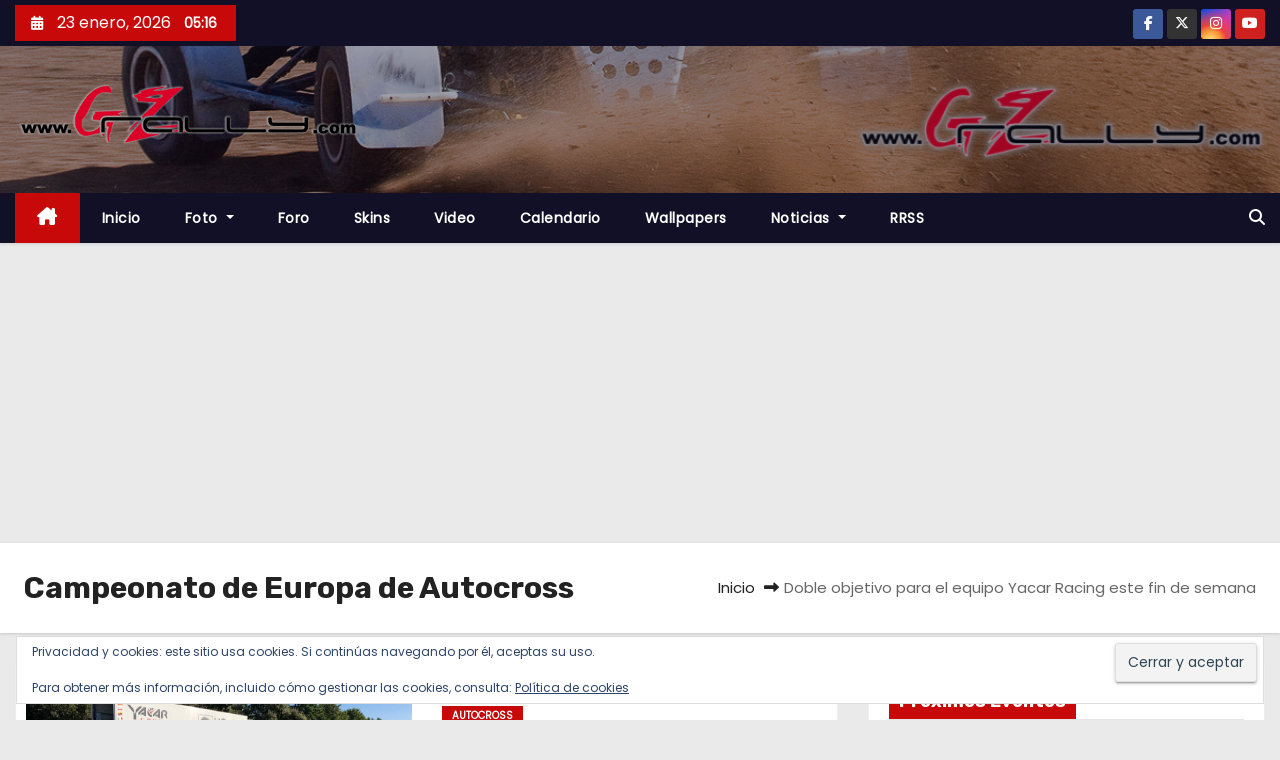

--- FILE ---
content_type: text/html; charset=UTF-8
request_url: https://www.gzrally.com/tag/campeonato-de-europa-de-autocross/
body_size: 26243
content:
<!DOCTYPE html>
<html lang="es">
<head>
<meta charset="UTF-8">
<meta name="viewport" content="width=device-width, initial-scale=1">
<link rel="profile" href="https://gmpg.org/xfn/11">
<meta name='robots' content='index, follow, max-image-preview:large, max-snippet:-1, max-video-preview:-1' />

	<!-- This site is optimized with the Yoast SEO plugin v26.8 - https://yoast.com/product/yoast-seo-wordpress/ -->
	<title>Campeonato de Europa de Autocross archivos - www.Gzrally.com</title>
	<link rel="canonical" href="https://www.gzrally.com/tag/campeonato-de-europa-de-autocross/" />
	<meta property="og:locale" content="es_ES" />
	<meta property="og:type" content="article" />
	<meta property="og:title" content="Campeonato de Europa de Autocross archivos - www.Gzrally.com" />
	<meta property="og:url" content="https://www.gzrally.com/tag/campeonato-de-europa-de-autocross/" />
	<meta property="og:site_name" content="www.Gzrally.com" />
	<meta property="og:image" content="https://i0.wp.com/www.gzrally.com/wp-content/uploads/2016/11/Logo.png?fit=500%2C111&ssl=1" />
	<meta property="og:image:width" content="500" />
	<meta property="og:image:height" content="111" />
	<meta property="og:image:type" content="image/png" />
	<meta name="twitter:card" content="summary_large_image" />
	<meta name="twitter:site" content="@wwwgzrallycom" />
	<script type="application/ld+json" class="yoast-schema-graph">{"@context":"https://schema.org","@graph":[{"@type":"CollectionPage","@id":"https://www.gzrally.com/tag/campeonato-de-europa-de-autocross/","url":"https://www.gzrally.com/tag/campeonato-de-europa-de-autocross/","name":"Campeonato de Europa de Autocross archivos - www.Gzrally.com","isPartOf":{"@id":"https://www.gzrally.com/#website"},"primaryImageOfPage":{"@id":"https://www.gzrally.com/tag/campeonato-de-europa-de-autocross/#primaryimage"},"image":{"@id":"https://www.gzrally.com/tag/campeonato-de-europa-de-autocross/#primaryimage"},"thumbnailUrl":"https://i0.wp.com/www.gzrally.com/wp-content/uploads/2018/09/Yacar_Tandalo2018_Previo_01.jpg?fit=1024%2C768&ssl=1","breadcrumb":{"@id":"https://www.gzrally.com/tag/campeonato-de-europa-de-autocross/#breadcrumb"},"inLanguage":"es"},{"@type":"ImageObject","inLanguage":"es","@id":"https://www.gzrally.com/tag/campeonato-de-europa-de-autocross/#primaryimage","url":"https://i0.wp.com/www.gzrally.com/wp-content/uploads/2018/09/Yacar_Tandalo2018_Previo_01.jpg?fit=1024%2C768&ssl=1","contentUrl":"https://i0.wp.com/www.gzrally.com/wp-content/uploads/2018/09/Yacar_Tandalo2018_Previo_01.jpg?fit=1024%2C768&ssl=1","width":1024,"height":768},{"@type":"BreadcrumbList","@id":"https://www.gzrally.com/tag/campeonato-de-europa-de-autocross/#breadcrumb","itemListElement":[{"@type":"ListItem","position":1,"name":"Portada","item":"https://www.gzrally.com/"},{"@type":"ListItem","position":2,"name":"Campeonato de Europa de Autocross"}]},{"@type":"WebSite","@id":"https://www.gzrally.com/#website","url":"https://www.gzrally.com/","name":"www.Gzrally.com","description":"La Web del Motor Gallego","publisher":{"@id":"https://www.gzrally.com/#organization"},"potentialAction":[{"@type":"SearchAction","target":{"@type":"EntryPoint","urlTemplate":"https://www.gzrally.com/?s={search_term_string}"},"query-input":{"@type":"PropertyValueSpecification","valueRequired":true,"valueName":"search_term_string"}}],"inLanguage":"es"},{"@type":"Organization","@id":"https://www.gzrally.com/#organization","name":"Gzrally.com","url":"https://www.gzrally.com/","logo":{"@type":"ImageObject","inLanguage":"es","@id":"https://www.gzrally.com/#/schema/logo/image/","url":"https://www.gzrally.com/wp-content/uploads/2016/11/Logo.png","contentUrl":"https://www.gzrally.com/wp-content/uploads/2016/11/Logo.png","width":500,"height":111,"caption":"Gzrally.com"},"image":{"@id":"https://www.gzrally.com/#/schema/logo/image/"},"sameAs":["https://www.facebook.com/wwwGzrallycom/","https://x.com/wwwgzrallycom","https://www.instagram.com/Gzrallycom/","https://m.youtube.com/user/gzrally"]}]}</script>
	<!-- / Yoast SEO plugin. -->


<link rel='dns-prefetch' href='//www.gzrally.com' />
<link rel='dns-prefetch' href='//secure.gravatar.com' />
<link rel='dns-prefetch' href='//www.googletagmanager.com' />
<link rel='dns-prefetch' href='//stats.wp.com' />
<link rel='dns-prefetch' href='//fonts.googleapis.com' />
<link rel='dns-prefetch' href='//v0.wordpress.com' />
<link rel='dns-prefetch' href='//pagead2.googlesyndication.com' />
<link rel='preconnect' href='//i0.wp.com' />
<link rel='preconnect' href='//c0.wp.com' />
<link rel="alternate" type="application/rss+xml" title="www.Gzrally.com &raquo; Feed" href="https://www.gzrally.com/feed/" />
<link rel="alternate" type="application/rss+xml" title="www.Gzrally.com &raquo; Feed de los comentarios" href="https://www.gzrally.com/comments/feed/" />
<link rel="alternate" type="text/calendar" title="www.Gzrally.com &raquo; iCal Feed" href="https://www.gzrally.com/calendario/?ical=1" />
<script type="text/javascript" id="wpp-js" src="https://www.gzrally.com/wp-content/plugins/wordpress-popular-posts/assets/js/wpp.min.js?ver=7.3.6" data-sampling="0" data-sampling-rate="100" data-api-url="https://www.gzrally.com/wp-json/wordpress-popular-posts" data-post-id="0" data-token="ce74393521" data-lang="0" data-debug="0"></script>
<link rel="alternate" type="application/rss+xml" title="www.Gzrally.com &raquo; Etiqueta Campeonato de Europa de Autocross del feed" href="https://www.gzrally.com/tag/campeonato-de-europa-de-autocross/feed/" />
<style id='wp-img-auto-sizes-contain-inline-css' type='text/css'>
img:is([sizes=auto i],[sizes^="auto," i]){contain-intrinsic-size:3000px 1500px}
/*# sourceURL=wp-img-auto-sizes-contain-inline-css */
</style>
<style id='wp-emoji-styles-inline-css' type='text/css'>

	img.wp-smiley, img.emoji {
		display: inline !important;
		border: none !important;
		box-shadow: none !important;
		height: 1em !important;
		width: 1em !important;
		margin: 0 0.07em !important;
		vertical-align: -0.1em !important;
		background: none !important;
		padding: 0 !important;
	}
/*# sourceURL=wp-emoji-styles-inline-css */
</style>
<link rel='stylesheet' id='wp-block-library-css' href='https://c0.wp.com/c/6.9/wp-includes/css/dist/block-library/style.min.css' type='text/css' media='all' />
<style id='wp-block-library-theme-inline-css' type='text/css'>
.wp-block-audio :where(figcaption){color:#555;font-size:13px;text-align:center}.is-dark-theme .wp-block-audio :where(figcaption){color:#ffffffa6}.wp-block-audio{margin:0 0 1em}.wp-block-code{border:1px solid #ccc;border-radius:4px;font-family:Menlo,Consolas,monaco,monospace;padding:.8em 1em}.wp-block-embed :where(figcaption){color:#555;font-size:13px;text-align:center}.is-dark-theme .wp-block-embed :where(figcaption){color:#ffffffa6}.wp-block-embed{margin:0 0 1em}.blocks-gallery-caption{color:#555;font-size:13px;text-align:center}.is-dark-theme .blocks-gallery-caption{color:#ffffffa6}:root :where(.wp-block-image figcaption){color:#555;font-size:13px;text-align:center}.is-dark-theme :root :where(.wp-block-image figcaption){color:#ffffffa6}.wp-block-image{margin:0 0 1em}.wp-block-pullquote{border-bottom:4px solid;border-top:4px solid;color:currentColor;margin-bottom:1.75em}.wp-block-pullquote :where(cite),.wp-block-pullquote :where(footer),.wp-block-pullquote__citation{color:currentColor;font-size:.8125em;font-style:normal;text-transform:uppercase}.wp-block-quote{border-left:.25em solid;margin:0 0 1.75em;padding-left:1em}.wp-block-quote cite,.wp-block-quote footer{color:currentColor;font-size:.8125em;font-style:normal;position:relative}.wp-block-quote:where(.has-text-align-right){border-left:none;border-right:.25em solid;padding-left:0;padding-right:1em}.wp-block-quote:where(.has-text-align-center){border:none;padding-left:0}.wp-block-quote.is-large,.wp-block-quote.is-style-large,.wp-block-quote:where(.is-style-plain){border:none}.wp-block-search .wp-block-search__label{font-weight:700}.wp-block-search__button{border:1px solid #ccc;padding:.375em .625em}:where(.wp-block-group.has-background){padding:1.25em 2.375em}.wp-block-separator.has-css-opacity{opacity:.4}.wp-block-separator{border:none;border-bottom:2px solid;margin-left:auto;margin-right:auto}.wp-block-separator.has-alpha-channel-opacity{opacity:1}.wp-block-separator:not(.is-style-wide):not(.is-style-dots){width:100px}.wp-block-separator.has-background:not(.is-style-dots){border-bottom:none;height:1px}.wp-block-separator.has-background:not(.is-style-wide):not(.is-style-dots){height:2px}.wp-block-table{margin:0 0 1em}.wp-block-table td,.wp-block-table th{word-break:normal}.wp-block-table :where(figcaption){color:#555;font-size:13px;text-align:center}.is-dark-theme .wp-block-table :where(figcaption){color:#ffffffa6}.wp-block-video :where(figcaption){color:#555;font-size:13px;text-align:center}.is-dark-theme .wp-block-video :where(figcaption){color:#ffffffa6}.wp-block-video{margin:0 0 1em}:root :where(.wp-block-template-part.has-background){margin-bottom:0;margin-top:0;padding:1.25em 2.375em}
/*# sourceURL=/wp-includes/css/dist/block-library/theme.min.css */
</style>
<style id='classic-theme-styles-inline-css' type='text/css'>
/*! This file is auto-generated */
.wp-block-button__link{color:#fff;background-color:#32373c;border-radius:9999px;box-shadow:none;text-decoration:none;padding:calc(.667em + 2px) calc(1.333em + 2px);font-size:1.125em}.wp-block-file__button{background:#32373c;color:#fff;text-decoration:none}
/*# sourceURL=/wp-includes/css/classic-themes.min.css */
</style>
<link rel='stylesheet' id='mediaelement-css' href='https://c0.wp.com/c/6.9/wp-includes/js/mediaelement/mediaelementplayer-legacy.min.css' type='text/css' media='all' />
<link rel='stylesheet' id='wp-mediaelement-css' href='https://c0.wp.com/c/6.9/wp-includes/js/mediaelement/wp-mediaelement.min.css' type='text/css' media='all' />
<style id='jetpack-sharing-buttons-style-inline-css' type='text/css'>
.jetpack-sharing-buttons__services-list{display:flex;flex-direction:row;flex-wrap:wrap;gap:0;list-style-type:none;margin:5px;padding:0}.jetpack-sharing-buttons__services-list.has-small-icon-size{font-size:12px}.jetpack-sharing-buttons__services-list.has-normal-icon-size{font-size:16px}.jetpack-sharing-buttons__services-list.has-large-icon-size{font-size:24px}.jetpack-sharing-buttons__services-list.has-huge-icon-size{font-size:36px}@media print{.jetpack-sharing-buttons__services-list{display:none!important}}.editor-styles-wrapper .wp-block-jetpack-sharing-buttons{gap:0;padding-inline-start:0}ul.jetpack-sharing-buttons__services-list.has-background{padding:1.25em 2.375em}
/*# sourceURL=https://www.gzrally.com/wp-content/plugins/jetpack/_inc/blocks/sharing-buttons/view.css */
</style>
<style id='global-styles-inline-css' type='text/css'>
:root{--wp--preset--aspect-ratio--square: 1;--wp--preset--aspect-ratio--4-3: 4/3;--wp--preset--aspect-ratio--3-4: 3/4;--wp--preset--aspect-ratio--3-2: 3/2;--wp--preset--aspect-ratio--2-3: 2/3;--wp--preset--aspect-ratio--16-9: 16/9;--wp--preset--aspect-ratio--9-16: 9/16;--wp--preset--color--black: #000000;--wp--preset--color--cyan-bluish-gray: #abb8c3;--wp--preset--color--white: #ffffff;--wp--preset--color--pale-pink: #f78da7;--wp--preset--color--vivid-red: #cf2e2e;--wp--preset--color--luminous-vivid-orange: #ff6900;--wp--preset--color--luminous-vivid-amber: #fcb900;--wp--preset--color--light-green-cyan: #7bdcb5;--wp--preset--color--vivid-green-cyan: #00d084;--wp--preset--color--pale-cyan-blue: #8ed1fc;--wp--preset--color--vivid-cyan-blue: #0693e3;--wp--preset--color--vivid-purple: #9b51e0;--wp--preset--gradient--vivid-cyan-blue-to-vivid-purple: linear-gradient(135deg,rgb(6,147,227) 0%,rgb(155,81,224) 100%);--wp--preset--gradient--light-green-cyan-to-vivid-green-cyan: linear-gradient(135deg,rgb(122,220,180) 0%,rgb(0,208,130) 100%);--wp--preset--gradient--luminous-vivid-amber-to-luminous-vivid-orange: linear-gradient(135deg,rgb(252,185,0) 0%,rgb(255,105,0) 100%);--wp--preset--gradient--luminous-vivid-orange-to-vivid-red: linear-gradient(135deg,rgb(255,105,0) 0%,rgb(207,46,46) 100%);--wp--preset--gradient--very-light-gray-to-cyan-bluish-gray: linear-gradient(135deg,rgb(238,238,238) 0%,rgb(169,184,195) 100%);--wp--preset--gradient--cool-to-warm-spectrum: linear-gradient(135deg,rgb(74,234,220) 0%,rgb(151,120,209) 20%,rgb(207,42,186) 40%,rgb(238,44,130) 60%,rgb(251,105,98) 80%,rgb(254,248,76) 100%);--wp--preset--gradient--blush-light-purple: linear-gradient(135deg,rgb(255,206,236) 0%,rgb(152,150,240) 100%);--wp--preset--gradient--blush-bordeaux: linear-gradient(135deg,rgb(254,205,165) 0%,rgb(254,45,45) 50%,rgb(107,0,62) 100%);--wp--preset--gradient--luminous-dusk: linear-gradient(135deg,rgb(255,203,112) 0%,rgb(199,81,192) 50%,rgb(65,88,208) 100%);--wp--preset--gradient--pale-ocean: linear-gradient(135deg,rgb(255,245,203) 0%,rgb(182,227,212) 50%,rgb(51,167,181) 100%);--wp--preset--gradient--electric-grass: linear-gradient(135deg,rgb(202,248,128) 0%,rgb(113,206,126) 100%);--wp--preset--gradient--midnight: linear-gradient(135deg,rgb(2,3,129) 0%,rgb(40,116,252) 100%);--wp--preset--font-size--small: 13px;--wp--preset--font-size--medium: 20px;--wp--preset--font-size--large: 36px;--wp--preset--font-size--x-large: 42px;--wp--preset--spacing--20: 0.44rem;--wp--preset--spacing--30: 0.67rem;--wp--preset--spacing--40: 1rem;--wp--preset--spacing--50: 1.5rem;--wp--preset--spacing--60: 2.25rem;--wp--preset--spacing--70: 3.38rem;--wp--preset--spacing--80: 5.06rem;--wp--preset--shadow--natural: 6px 6px 9px rgba(0, 0, 0, 0.2);--wp--preset--shadow--deep: 12px 12px 50px rgba(0, 0, 0, 0.4);--wp--preset--shadow--sharp: 6px 6px 0px rgba(0, 0, 0, 0.2);--wp--preset--shadow--outlined: 6px 6px 0px -3px rgb(255, 255, 255), 6px 6px rgb(0, 0, 0);--wp--preset--shadow--crisp: 6px 6px 0px rgb(0, 0, 0);}:root :where(.is-layout-flow) > :first-child{margin-block-start: 0;}:root :where(.is-layout-flow) > :last-child{margin-block-end: 0;}:root :where(.is-layout-flow) > *{margin-block-start: 24px;margin-block-end: 0;}:root :where(.is-layout-constrained) > :first-child{margin-block-start: 0;}:root :where(.is-layout-constrained) > :last-child{margin-block-end: 0;}:root :where(.is-layout-constrained) > *{margin-block-start: 24px;margin-block-end: 0;}:root :where(.is-layout-flex){gap: 24px;}:root :where(.is-layout-grid){gap: 24px;}body .is-layout-flex{display: flex;}.is-layout-flex{flex-wrap: wrap;align-items: center;}.is-layout-flex > :is(*, div){margin: 0;}body .is-layout-grid{display: grid;}.is-layout-grid > :is(*, div){margin: 0;}.has-black-color{color: var(--wp--preset--color--black) !important;}.has-cyan-bluish-gray-color{color: var(--wp--preset--color--cyan-bluish-gray) !important;}.has-white-color{color: var(--wp--preset--color--white) !important;}.has-pale-pink-color{color: var(--wp--preset--color--pale-pink) !important;}.has-vivid-red-color{color: var(--wp--preset--color--vivid-red) !important;}.has-luminous-vivid-orange-color{color: var(--wp--preset--color--luminous-vivid-orange) !important;}.has-luminous-vivid-amber-color{color: var(--wp--preset--color--luminous-vivid-amber) !important;}.has-light-green-cyan-color{color: var(--wp--preset--color--light-green-cyan) !important;}.has-vivid-green-cyan-color{color: var(--wp--preset--color--vivid-green-cyan) !important;}.has-pale-cyan-blue-color{color: var(--wp--preset--color--pale-cyan-blue) !important;}.has-vivid-cyan-blue-color{color: var(--wp--preset--color--vivid-cyan-blue) !important;}.has-vivid-purple-color{color: var(--wp--preset--color--vivid-purple) !important;}.has-black-background-color{background-color: var(--wp--preset--color--black) !important;}.has-cyan-bluish-gray-background-color{background-color: var(--wp--preset--color--cyan-bluish-gray) !important;}.has-white-background-color{background-color: var(--wp--preset--color--white) !important;}.has-pale-pink-background-color{background-color: var(--wp--preset--color--pale-pink) !important;}.has-vivid-red-background-color{background-color: var(--wp--preset--color--vivid-red) !important;}.has-luminous-vivid-orange-background-color{background-color: var(--wp--preset--color--luminous-vivid-orange) !important;}.has-luminous-vivid-amber-background-color{background-color: var(--wp--preset--color--luminous-vivid-amber) !important;}.has-light-green-cyan-background-color{background-color: var(--wp--preset--color--light-green-cyan) !important;}.has-vivid-green-cyan-background-color{background-color: var(--wp--preset--color--vivid-green-cyan) !important;}.has-pale-cyan-blue-background-color{background-color: var(--wp--preset--color--pale-cyan-blue) !important;}.has-vivid-cyan-blue-background-color{background-color: var(--wp--preset--color--vivid-cyan-blue) !important;}.has-vivid-purple-background-color{background-color: var(--wp--preset--color--vivid-purple) !important;}.has-black-border-color{border-color: var(--wp--preset--color--black) !important;}.has-cyan-bluish-gray-border-color{border-color: var(--wp--preset--color--cyan-bluish-gray) !important;}.has-white-border-color{border-color: var(--wp--preset--color--white) !important;}.has-pale-pink-border-color{border-color: var(--wp--preset--color--pale-pink) !important;}.has-vivid-red-border-color{border-color: var(--wp--preset--color--vivid-red) !important;}.has-luminous-vivid-orange-border-color{border-color: var(--wp--preset--color--luminous-vivid-orange) !important;}.has-luminous-vivid-amber-border-color{border-color: var(--wp--preset--color--luminous-vivid-amber) !important;}.has-light-green-cyan-border-color{border-color: var(--wp--preset--color--light-green-cyan) !important;}.has-vivid-green-cyan-border-color{border-color: var(--wp--preset--color--vivid-green-cyan) !important;}.has-pale-cyan-blue-border-color{border-color: var(--wp--preset--color--pale-cyan-blue) !important;}.has-vivid-cyan-blue-border-color{border-color: var(--wp--preset--color--vivid-cyan-blue) !important;}.has-vivid-purple-border-color{border-color: var(--wp--preset--color--vivid-purple) !important;}.has-vivid-cyan-blue-to-vivid-purple-gradient-background{background: var(--wp--preset--gradient--vivid-cyan-blue-to-vivid-purple) !important;}.has-light-green-cyan-to-vivid-green-cyan-gradient-background{background: var(--wp--preset--gradient--light-green-cyan-to-vivid-green-cyan) !important;}.has-luminous-vivid-amber-to-luminous-vivid-orange-gradient-background{background: var(--wp--preset--gradient--luminous-vivid-amber-to-luminous-vivid-orange) !important;}.has-luminous-vivid-orange-to-vivid-red-gradient-background{background: var(--wp--preset--gradient--luminous-vivid-orange-to-vivid-red) !important;}.has-very-light-gray-to-cyan-bluish-gray-gradient-background{background: var(--wp--preset--gradient--very-light-gray-to-cyan-bluish-gray) !important;}.has-cool-to-warm-spectrum-gradient-background{background: var(--wp--preset--gradient--cool-to-warm-spectrum) !important;}.has-blush-light-purple-gradient-background{background: var(--wp--preset--gradient--blush-light-purple) !important;}.has-blush-bordeaux-gradient-background{background: var(--wp--preset--gradient--blush-bordeaux) !important;}.has-luminous-dusk-gradient-background{background: var(--wp--preset--gradient--luminous-dusk) !important;}.has-pale-ocean-gradient-background{background: var(--wp--preset--gradient--pale-ocean) !important;}.has-electric-grass-gradient-background{background: var(--wp--preset--gradient--electric-grass) !important;}.has-midnight-gradient-background{background: var(--wp--preset--gradient--midnight) !important;}.has-small-font-size{font-size: var(--wp--preset--font-size--small) !important;}.has-medium-font-size{font-size: var(--wp--preset--font-size--medium) !important;}.has-large-font-size{font-size: var(--wp--preset--font-size--large) !important;}.has-x-large-font-size{font-size: var(--wp--preset--font-size--x-large) !important;}
:root :where(.wp-block-pullquote){font-size: 1.5em;line-height: 1.6;}
/*# sourceURL=global-styles-inline-css */
</style>
<link rel='stylesheet' id='af-fontawesome-css' href='https://www.gzrally.com/wp-content/plugins/asgaros-forum/libs/fontawesome/css/all.min.css?ver=3.3.0' type='text/css' media='all' />
<link rel='stylesheet' id='af-fontawesome-compat-v4-css' href='https://www.gzrally.com/wp-content/plugins/asgaros-forum/libs/fontawesome/css/v4-shims.min.css?ver=3.3.0' type='text/css' media='all' />
<link rel='stylesheet' id='af-widgets-css' href='https://www.gzrally.com/wp-content/plugins/asgaros-forum/skin/widgets.css?ver=3.3.0' type='text/css' media='all' />
<link rel='stylesheet' id='wpdm-fonticon-css' href='https://www.gzrally.com/wp-content/plugins/download-manager/assets/wpdm-iconfont/css/wpdm-icons.css?ver=b042e4aa303204475058cecc3898e644' type='text/css' media='all' />
<link rel='stylesheet' id='wpdm-front-css' href='https://www.gzrally.com/wp-content/plugins/download-manager/assets/css/front.min.css?ver=3.3.46' type='text/css' media='all' />
<link rel='stylesheet' id='wpdm-front-dark-css' href='https://www.gzrally.com/wp-content/plugins/download-manager/assets/css/front-dark.min.css?ver=3.3.46' type='text/css' media='all' />
<link rel='stylesheet' id='wordpress-popular-posts-css-css' href='https://www.gzrally.com/wp-content/plugins/wordpress-popular-posts/assets/css/wpp.css?ver=7.3.6' type='text/css' media='all' />
<link rel='stylesheet' id='newses-fonts-css' href='//fonts.googleapis.com/css?family=Rubik%3A400%2C500%2C700%7CPoppins%3A400%26display%3Dswap&#038;subset=latin%2Clatin-ext' type='text/css' media='all' />
<link rel='stylesheet' id='bootstrap-css' href='https://www.gzrally.com/wp-content/themes/newses/css/bootstrap.css?ver=b042e4aa303204475058cecc3898e644' type='text/css' media='all' />
<link rel='stylesheet' id='newses-style-css' href='https://www.gzrally.com/wp-content/themes/newses/style.css?ver=b042e4aa303204475058cecc3898e644' type='text/css' media='all' />
<link rel='stylesheet' id='newses-default-css' href='https://www.gzrally.com/wp-content/themes/newses/css/colors/default.css?ver=b042e4aa303204475058cecc3898e644' type='text/css' media='all' />
<link rel='stylesheet' id='all-font-awesome-css' href='https://www.gzrally.com/wp-content/themes/newses/css/font-awesome.css?ver=b042e4aa303204475058cecc3898e644' type='text/css' media='all' />
<link rel='stylesheet' id='smartmenus-css' href='https://www.gzrally.com/wp-content/themes/newses/css/jquery.smartmenus.bootstrap.css?ver=b042e4aa303204475058cecc3898e644' type='text/css' media='all' />
<link rel='stylesheet' id='newses-swiper.min-css' href='https://www.gzrally.com/wp-content/themes/newses/css/swiper.min.css?ver=b042e4aa303204475058cecc3898e644' type='text/css' media='all' />
<link rel='stylesheet' id='photonic-slider-css' href='https://www.gzrally.com/wp-content/plugins/photonic/include/ext/splide/splide.min.css?ver=20260117-131428' type='text/css' media='all' />
<link rel='stylesheet' id='photonic-lightbox-css' href='https://www.gzrally.com/wp-content/plugins/photonic/include/ext/fancybox3/fancybox3.min.css?ver=20260117-131422' type='text/css' media='all' />
<link rel='stylesheet' id='photonic-css' href='https://www.gzrally.com/wp-content/plugins/photonic/include/css/front-end/core/photonic.min.css?ver=20260117-131414' type='text/css' media='all' />
<style id='photonic-inline-css' type='text/css'>
/* Retrieved from saved CSS */
.photonic-panel { background:  rgb(17,17,17)  !important;

	border-top: none;
	border-right: none;
	border-bottom: none;
	border-left: none;
 }
.photonic-flickr-stream .photonic-pad-photosets { margin: 10px; }
.photonic-flickr-stream .photonic-pad-galleries { margin: 10px; }
.photonic-flickr-stream .photonic-pad-photos { padding: 5px 10px; }
.photonic-google-stream .photonic-pad-photos { padding: 5px 15px; }
.photonic-zenfolio-stream .photonic-pad-photos { padding: 5px 10px; }
.photonic-zenfolio-stream .photonic-pad-photosets { margin: 5px 10px; }
.photonic-smug-stream .photonic-pad-albums { margin: 10px; }
.photonic-smug-stream .photonic-pad-photos { padding: 5px 10px; }
.photonic-random-layout .photonic-thumb { padding: 2px}
.photonic-masonry-layout .photonic-thumb { padding: 2px}
.photonic-mosaic-layout .photonic-thumb { padding: 2px}

/*# sourceURL=photonic-inline-css */
</style>
<link rel='stylesheet' id='__EPYT__style-css' href='https://www.gzrally.com/wp-content/plugins/youtube-embed-plus/styles/ytprefs.min.css?ver=14.2.4' type='text/css' media='all' />
<style id='__EPYT__style-inline-css' type='text/css'>

                .epyt-gallery-thumb {
                        width: 33.333%;
                }
                
/*# sourceURL=__EPYT__style-inline-css */
</style>
<link rel='stylesheet' id='sharedaddy-css' href='https://c0.wp.com/p/jetpack/15.4/modules/sharedaddy/sharing.css' type='text/css' media='all' />
<link rel='stylesheet' id='social-logos-css' href='https://c0.wp.com/p/jetpack/15.4/_inc/social-logos/social-logos.min.css' type='text/css' media='all' />
<script type="text/javascript" src="https://c0.wp.com/c/6.9/wp-includes/js/jquery/jquery.min.js" id="jquery-core-js"></script>
<script type="text/javascript" src="https://c0.wp.com/c/6.9/wp-includes/js/jquery/jquery-migrate.min.js" id="jquery-migrate-js"></script>
<script type="text/javascript" src="https://www.gzrally.com/wp-content/plugins/download-manager/assets/js/wpdm.min.js?ver=b042e4aa303204475058cecc3898e644" id="wpdm-frontend-js-js"></script>
<script type="text/javascript" id="wpdm-frontjs-js-extra">
/* <![CDATA[ */
var wpdm_url = {"home":"https://www.gzrally.com/","site":"https://www.gzrally.com/","ajax":"https://www.gzrally.com/wp-admin/admin-ajax.php"};
var wpdm_js = {"spinner":"\u003Ci class=\"wpdm-icon wpdm-sun wpdm-spin\"\u003E\u003C/i\u003E","client_id":"e3bba2ef7e89cbe9a392c21e9dd3b149"};
var wpdm_strings = {"pass_var":"\u00a1Contrase\u00f1a verificada!","pass_var_q":"Haz clic en el bot\u00f3n siguiente para iniciar la descarga.","start_dl":"Iniciar descarga"};
//# sourceURL=wpdm-frontjs-js-extra
/* ]]> */
</script>
<script type="text/javascript" src="https://www.gzrally.com/wp-content/plugins/download-manager/assets/js/front.min.js?ver=3.3.46" id="wpdm-frontjs-js"></script>
<script type="text/javascript" src="https://www.gzrally.com/wp-content/themes/newses/js/navigation.js?ver=b042e4aa303204475058cecc3898e644" id="newses-navigation-js"></script>
<script type="text/javascript" src="https://www.gzrally.com/wp-content/themes/newses/js/bootstrap.js?ver=b042e4aa303204475058cecc3898e644" id="bootstrap-js"></script>
<script type="text/javascript" src="https://www.gzrally.com/wp-content/themes/newses/js/jquery.marquee.js?ver=b042e4aa303204475058cecc3898e644" id="newses-marquee-js-js"></script>
<script type="text/javascript" src="https://www.gzrally.com/wp-content/themes/newses/js/swiper.min.js?ver=b042e4aa303204475058cecc3898e644" id="newses-swiper.min.js-js"></script>
<script type="text/javascript" src="https://www.gzrally.com/wp-content/themes/newses/js/jquery.smartmenus.js?ver=b042e4aa303204475058cecc3898e644" id="smartmenus-js-js"></script>
<script type="text/javascript" src="https://www.gzrally.com/wp-content/themes/newses/js/bootstrap-smartmenus.js?ver=b042e4aa303204475058cecc3898e644" id="bootstrap-smartmenus-js-js"></script>

<!-- Fragmento de código de la etiqueta de Google (gtag.js) añadida por Site Kit -->
<!-- Fragmento de código de Google Analytics añadido por Site Kit -->
<script type="text/javascript" src="https://www.googletagmanager.com/gtag/js?id=GT-K5LVBSW" id="google_gtagjs-js" async></script>
<script type="text/javascript" id="google_gtagjs-js-after">
/* <![CDATA[ */
window.dataLayer = window.dataLayer || [];function gtag(){dataLayer.push(arguments);}
gtag("set","linker",{"domains":["www.gzrally.com"]});
gtag("js", new Date());
gtag("set", "developer_id.dZTNiMT", true);
gtag("config", "GT-K5LVBSW");
//# sourceURL=google_gtagjs-js-after
/* ]]> */
</script>
<script type="text/javascript" id="__ytprefs__-js-extra">
/* <![CDATA[ */
var _EPYT_ = {"ajaxurl":"https://www.gzrally.com/wp-admin/admin-ajax.php","security":"8335c88e19","gallery_scrolloffset":"20","eppathtoscripts":"https://www.gzrally.com/wp-content/plugins/youtube-embed-plus/scripts/","eppath":"https://www.gzrally.com/wp-content/plugins/youtube-embed-plus/","epresponsiveselector":"[\"iframe.__youtube_prefs__\",\"iframe[src*='youtube.com']\",\"iframe[src*='youtube-nocookie.com']\",\"iframe[data-ep-src*='youtube.com']\",\"iframe[data-ep-src*='youtube-nocookie.com']\",\"iframe[data-ep-gallerysrc*='youtube.com']\"]","epdovol":"1","version":"14.2.4","evselector":"iframe.__youtube_prefs__[src], iframe[src*=\"youtube.com/embed/\"], iframe[src*=\"youtube-nocookie.com/embed/\"]","ajax_compat":"","maxres_facade":"eager","ytapi_load":"light","pause_others":"","stopMobileBuffer":"1","facade_mode":"","not_live_on_channel":""};
//# sourceURL=__ytprefs__-js-extra
/* ]]> */
</script>
<script type="text/javascript" src="https://www.gzrally.com/wp-content/plugins/youtube-embed-plus/scripts/ytprefs.min.js?ver=14.2.4" id="__ytprefs__-js"></script>
<link rel="https://api.w.org/" href="https://www.gzrally.com/wp-json/" /><link rel="alternate" title="JSON" type="application/json" href="https://www.gzrally.com/wp-json/wp/v2/tags/3666" /><meta name="generator" content="Site Kit by Google 1.170.0" /><meta name="tec-api-version" content="v1"><meta name="tec-api-origin" content="https://www.gzrally.com"><link rel="alternate" href="https://www.gzrally.com/wp-json/tribe/events/v1/events/?tags=campeonato-de-europa-de-autocross" />	<style>img#wpstats{display:none}</style>
		            <style id="wpp-loading-animation-styles">@-webkit-keyframes bgslide{from{background-position-x:0}to{background-position-x:-200%}}@keyframes bgslide{from{background-position-x:0}to{background-position-x:-200%}}.wpp-widget-block-placeholder,.wpp-shortcode-placeholder{margin:0 auto;width:60px;height:3px;background:#dd3737;background:linear-gradient(90deg,#dd3737 0%,#571313 10%,#dd3737 100%);background-size:200% auto;border-radius:3px;-webkit-animation:bgslide 1s infinite linear;animation:bgslide 1s infinite linear}</style>
            
<!-- Metaetiquetas de Google AdSense añadidas por Site Kit -->
<meta name="google-adsense-platform-account" content="ca-host-pub-2644536267352236">
<meta name="google-adsense-platform-domain" content="sitekit.withgoogle.com">
<!-- Acabar con las metaetiquetas de Google AdSense añadidas por Site Kit -->
<meta name="generator" content="Elementor 3.34.2; features: e_font_icon_svg, additional_custom_breakpoints; settings: css_print_method-external, google_font-enabled, font_display-swap">
			<style>
				.e-con.e-parent:nth-of-type(n+4):not(.e-lazyloaded):not(.e-no-lazyload),
				.e-con.e-parent:nth-of-type(n+4):not(.e-lazyloaded):not(.e-no-lazyload) * {
					background-image: none !important;
				}
				@media screen and (max-height: 1024px) {
					.e-con.e-parent:nth-of-type(n+3):not(.e-lazyloaded):not(.e-no-lazyload),
					.e-con.e-parent:nth-of-type(n+3):not(.e-lazyloaded):not(.e-no-lazyload) * {
						background-image: none !important;
					}
				}
				@media screen and (max-height: 640px) {
					.e-con.e-parent:nth-of-type(n+2):not(.e-lazyloaded):not(.e-no-lazyload),
					.e-con.e-parent:nth-of-type(n+2):not(.e-lazyloaded):not(.e-no-lazyload) * {
						background-image: none !important;
					}
				}
			</style>
			        <style type="text/css">
                        .site-title a,
            .site-description {
                position: absolute;
                clip: rect(1px, 1px, 1px, 1px);
                display: none;
            }

                    </style>
        
<!-- Fragmento de código de Google Adsense añadido por Site Kit -->
<script type="text/javascript" async="async" src="https://pagead2.googlesyndication.com/pagead/js/adsbygoogle.js?client=ca-pub-8192850969527197&amp;host=ca-host-pub-2644536267352236" crossorigin="anonymous"></script>

<!-- Final del fragmento de código de Google Adsense añadido por Site Kit -->
<link rel="icon" href="https://i0.wp.com/www.gzrally.com/wp-content/uploads/2017/01/favicon.png?fit=16%2C16&#038;ssl=1" sizes="32x32" />
<link rel="icon" href="https://i0.wp.com/www.gzrally.com/wp-content/uploads/2017/01/favicon.png?fit=16%2C16&#038;ssl=1" sizes="192x192" />
<link rel="apple-touch-icon" href="https://i0.wp.com/www.gzrally.com/wp-content/uploads/2017/01/favicon.png?fit=16%2C16&#038;ssl=1" />
<meta name="msapplication-TileImage" content="https://i0.wp.com/www.gzrally.com/wp-content/uploads/2017/01/favicon.png?fit=16%2C16&#038;ssl=1" />
<meta name="generator" content="WordPress Download Manager 3.3.46" />
                <style>
        /* WPDM Link Template Styles */        </style>
                <style>

            :root {
                --color-primary: #4a8eff;
                --color-primary-rgb: 74, 142, 255;
                --color-primary-hover: #4a8eff;
                --color-primary-active: #4a8eff;
                --clr-sec: #6c757d;
                --clr-sec-rgb: 108, 117, 125;
                --clr-sec-hover: #6c757d;
                --clr-sec-active: #6c757d;
                --color-secondary: #6c757d;
                --color-secondary-rgb: 108, 117, 125;
                --color-secondary-hover: #6c757d;
                --color-secondary-active: #6c757d;
                --color-success: #18ce0f;
                --color-success-rgb: 24, 206, 15;
                --color-success-hover: #18ce0f;
                --color-success-active: #18ce0f;
                --color-info: #2CA8FF;
                --color-info-rgb: 44, 168, 255;
                --color-info-hover: #2CA8FF;
                --color-info-active: #2CA8FF;
                --color-warning: #FFB236;
                --color-warning-rgb: 255, 178, 54;
                --color-warning-hover: #FFB236;
                --color-warning-active: #FFB236;
                --color-danger: #ff5062;
                --color-danger-rgb: 255, 80, 98;
                --color-danger-hover: #ff5062;
                --color-danger-active: #ff5062;
                --color-green: #30b570;
                --color-blue: #0073ff;
                --color-purple: #8557D3;
                --color-red: #ff5062;
                --color-muted: rgba(69, 89, 122, 0.6);
                --wpdm-font: "Sen", -apple-system, BlinkMacSystemFont, "Segoe UI", Roboto, Helvetica, Arial, sans-serif, "Apple Color Emoji", "Segoe UI Emoji", "Segoe UI Symbol";
            }

            .wpdm-download-link.btn.btn-danger {
                border-radius: 4px;
            }


        </style>
        </head>
<body data-rsssl=1 class="archive tag tag-campeonato-de-europa-de-autocross tag-3666 custom-background wp-custom-logo wp-embed-responsive wp-theme-newses wide tribe-no-js elementor-default elementor-kit-35850" >
<div id="page" class="site">
<a class="skip-link screen-reader-text" href="#content">
Saltar al contenido</a>
    <!--wrapper-->
    <div class="wrapper" id="custom-background-css">
        <header class="mg-headwidget">
            <!--==================== TOP BAR ====================-->
            <div class="mg-head-detail d-none d-md-block">
    <div class="container">
        <div class="row align-items-center">
            <div class="col-md-6 col-xs-12 col-sm-6">
                <ul class="info-left">
                                <li>
                                    <i class="fa fa-calendar ml-3"></i>
                23 enero, 2026                    <span class="time">  05:16</span>
                            </li>
                        </ul>
            </div>
            <div class="col-md-6 col-xs-12">
                <ul class="mg-social info-right">
                            <li>
                <a  target="_blank" href="https://www.facebook.com/wwwGzrallycom/">
                    <span class="icon-soci facebook"><i class="fa-brands fa-facebook-f"></i></span>
                </a>
            </li>
                    <li>
                <a target="_blank" href="https://twitter.com/wwwGzrallycom">
                    <span class="icon-soci x-twitter"><i class="fa-brands fa-x-twitter"></i></span>
                </a>
            </li>
                    <li>
                <a target="_blank"  href="https://www.instagram.com/gzrallycom/?hl=es">
                    <span class="icon-soci instagram"><i class="fa-brands fa-instagram"></i></span>
                </a>
            </li>
                    <li>
                <a target="_blank"  href="https://www.youtube.com/user/gzrally">
                    <span class="icon-soci youtube"><i class="fa-brands fa-youtube"></i></span>
                </a>
            </li>
                        </ul>
            </div>
        </div>
    </div>
</div>
            <div class="clearfix"></div>
                        <div class="mg-nav-widget-area-back" style='background-image: url("https://www.gzrally.com/wp-content/uploads/2020/06/cabecera-1.jpg" );'>
                        <div class="overlay">
              <div class="inner"  style="background-color:rgba(18,16,38,0.4);" >
                <div class="container">
                    <div class="mg-nav-widget-area">
                        <div class="row align-items-center  ">
                            <div class="col-md-4 text-center-xs ">
                                <div class="site-logo">
                                    <a href="https://www.gzrally.com/" class="navbar-brand" rel="home"><img fetchpriority="high" width="500" height="111" src="https://i0.wp.com/www.gzrally.com/wp-content/uploads/2016/11/Logo.png?fit=500%2C111&amp;ssl=1" class="custom-logo" alt="www.Gzrally.com" decoding="async" srcset="https://i0.wp.com/www.gzrally.com/wp-content/uploads/2016/11/Logo.png?w=500&amp;ssl=1 500w, https://i0.wp.com/www.gzrally.com/wp-content/uploads/2016/11/Logo.png?resize=300%2C67&amp;ssl=1 300w" sizes="(max-width: 500px) 100vw, 500px" data-attachment-id="7905" data-permalink="https://www.gzrally.com/logo/" data-orig-file="https://i0.wp.com/www.gzrally.com/wp-content/uploads/2016/11/Logo.png?fit=500%2C111&amp;ssl=1" data-orig-size="500,111" data-comments-opened="1" data-image-meta="{&quot;aperture&quot;:&quot;0&quot;,&quot;credit&quot;:&quot;&quot;,&quot;camera&quot;:&quot;&quot;,&quot;caption&quot;:&quot;&quot;,&quot;created_timestamp&quot;:&quot;0&quot;,&quot;copyright&quot;:&quot;&quot;,&quot;focal_length&quot;:&quot;0&quot;,&quot;iso&quot;:&quot;0&quot;,&quot;shutter_speed&quot;:&quot;0&quot;,&quot;title&quot;:&quot;&quot;,&quot;orientation&quot;:&quot;0&quot;}" data-image-title="logo" data-image-description="" data-image-caption="" data-medium-file="https://i0.wp.com/www.gzrally.com/wp-content/uploads/2016/11/Logo.png?fit=300%2C67&amp;ssl=1" data-large-file="https://i0.wp.com/www.gzrally.com/wp-content/uploads/2016/11/Logo.png?fit=500%2C111&amp;ssl=1" /></a>                                </div>
                                <div class="site-branding-text d-none">
                                                                        <p class="site-title"> <a href="https://www.gzrally.com/" rel="home">www.Gzrally.com</a></p>
                                                                        <p class="site-description">La Web del Motor Gallego</p>
                                </div>   
                            </div>
                           
            <div class="col-md-8 text-center-xs">
                                <!--== Top Tags ==-->
                  <div class="mg-tpt-tag-area">
                                 
                  </div>
                <!-- Trending line END -->
                  
            </div>
                                </div>
                    </div>
                </div>
                </div>
              </div>
          </div>
            <div class="mg-menu-full">
                <nav class="navbar navbar-expand-lg navbar-wp">
                    <div class="container">
                        <!-- Right nav -->
                    <div class="m-header align-items-center">
                        <a class="mobilehomebtn" href="https://www.gzrally.com"><span class="fa-solid fa-house-chimney"></span></a>
                        <!-- navbar-toggle -->
                        <button class="navbar-toggler collapsed ml-auto" type="button" data-toggle="collapse" data-target="#navbar-wp" aria-controls="navbarSupportedContent" aria-expanded="false" aria-label="Alternar navegación">
                          <!-- <span class="my-1 mx-2 close"></span>
                          <span class="navbar-toggler-icon"></span> -->
                          <div class="burger">
                            <span class="burger-line"></span>
                            <span class="burger-line"></span>
                            <span class="burger-line"></span>
                          </div>
                        </button>
                        <!-- /navbar-toggle -->
                                    <div class="dropdown show mg-search-box">
                <a class="dropdown-toggle msearch ml-auto" href="#" role="button" id="dropdownMenuLink" data-toggle="dropdown" aria-haspopup="true" aria-expanded="false">
                    <i class="fa-solid fa-magnifying-glass"></i>
                </a>
                <div class="dropdown-menu searchinner" aria-labelledby="dropdownMenuLink">
                    <form role="search" method="get" id="searchform" action="https://www.gzrally.com/">
  <div class="input-group">
    <input type="search" class="form-control" placeholder="Buscar" value="" name="s" />
    <span class="input-group-btn btn-default">
    <button type="submit" class="btn"> <i class="fa-solid fa-magnifying-glass"></i> </button>
    </span> </div>
</form>                </div>
            </div>
                            </div>
                    <!-- /Right nav -->
                    <!-- Navigation -->
                    <div class="collapse navbar-collapse" id="navbar-wp"> 
                      <ul id="menu-menu-principal" class="nav navbar-nav mr-auto"><li class="active home"><a class="nav-link homebtn" title="Home" href="https://www.gzrally.com"><span class='fa-solid fa-house-chimney'></span></a></li><li id="menu-item-8021" class="menu-item menu-item-type-custom menu-item-object-custom menu-item-home menu-item-8021"><a class="nav-link" title="Inicio" href="https://www.gzrally.com/">Inicio</a></li>
<li id="menu-item-34087" class="menu-item menu-item-type-custom menu-item-object-custom menu-item-has-children menu-item-34087 dropdown"><a class="nav-link" title="Foto" href="#" data-toggle="dropdown" class="dropdown-toggle">Foto </a>
<ul role="menu" class=" dropdown-menu">
	<li id="menu-item-36155" class="menu-item menu-item-type-taxonomy menu-item-object-category menu-item-36155"><a class="dropdown-item" title="Año 2024" href="https://www.gzrally.com/category/galerias-fotograficas/ano-2024/">Año 2024</a></li>
	<li id="menu-item-36154" class="menu-item menu-item-type-taxonomy menu-item-object-category menu-item-36154"><a class="dropdown-item" title="Año 2023" href="https://www.gzrally.com/category/galerias-fotograficas/ano-2023/">Año 2023</a></li>
	<li id="menu-item-34089" class="menu-item menu-item-type-taxonomy menu-item-object-category menu-item-34089"><a class="dropdown-item" title="Año 2022" href="https://www.gzrally.com/category/galerias-fotograficas/ano-2022/">Año 2022</a></li>
	<li id="menu-item-34088" class="menu-item menu-item-type-taxonomy menu-item-object-category menu-item-34088"><a class="dropdown-item" title="Año 2021" href="https://www.gzrally.com/category/galerias-fotograficas/ano-2021/">Año 2021</a></li>
	<li id="menu-item-27041" class="menu-item menu-item-type-taxonomy menu-item-object-category menu-item-27041"><a class="dropdown-item" title="Año 2020" href="https://www.gzrally.com/category/galerias-fotograficas/ano-2020/">Año 2020</a></li>
	<li id="menu-item-22068" class="menu-item menu-item-type-taxonomy menu-item-object-category menu-item-22068"><a class="dropdown-item" title="Año 2019" href="https://www.gzrally.com/category/galerias-fotograficas/ano-2019/">Año 2019</a></li>
	<li id="menu-item-14136" class="menu-item menu-item-type-taxonomy menu-item-object-category menu-item-14136"><a class="dropdown-item" title="Año 2018" href="https://www.gzrally.com/category/galerias-fotograficas/ano-2018/">Año 2018</a></li>
	<li id="menu-item-8356" class="menu-item menu-item-type-taxonomy menu-item-object-category menu-item-8356"><a class="dropdown-item" title="Año 2017" href="https://www.gzrally.com/category/galerias-fotograficas/ano-2017/">Año 2017</a></li>
	<li id="menu-item-8355" class="menu-item menu-item-type-taxonomy menu-item-object-category menu-item-8355"><a class="dropdown-item" title="Año 2016" href="https://www.gzrally.com/category/galerias-fotograficas/ano-2016/">Año 2016</a></li>
	<li id="menu-item-8354" class="menu-item menu-item-type-taxonomy menu-item-object-category menu-item-8354"><a class="dropdown-item" title="Año 2015" href="https://www.gzrally.com/category/galerias-fotograficas/ano-2015/">Año 2015</a></li>
	<li id="menu-item-8353" class="menu-item menu-item-type-taxonomy menu-item-object-category menu-item-8353"><a class="dropdown-item" title="Año 2014" href="https://www.gzrally.com/category/galerias-fotograficas/ano-2014/">Año 2014</a></li>
	<li id="menu-item-8352" class="menu-item menu-item-type-taxonomy menu-item-object-category menu-item-8352"><a class="dropdown-item" title="Año 2013" href="https://www.gzrally.com/category/galerias-fotograficas/ano-2013/">Año 2013</a></li>
	<li id="menu-item-8351" class="menu-item menu-item-type-taxonomy menu-item-object-category menu-item-8351"><a class="dropdown-item" title="Año 2012" href="https://www.gzrally.com/category/galerias-fotograficas/ano-2012/">Año 2012</a></li>
	<li id="menu-item-8350" class="menu-item menu-item-type-taxonomy menu-item-object-category menu-item-8350"><a class="dropdown-item" title="Año 2011" href="https://www.gzrally.com/category/galerias-fotograficas/ano-2011/">Año 2011</a></li>
	<li id="menu-item-8349" class="menu-item menu-item-type-taxonomy menu-item-object-category menu-item-8349"><a class="dropdown-item" title="Año 2010" href="https://www.gzrally.com/category/galerias-fotograficas/ano-2010/">Año 2010</a></li>
	<li id="menu-item-8348" class="menu-item menu-item-type-taxonomy menu-item-object-category menu-item-8348"><a class="dropdown-item" title="Año 2009" href="https://www.gzrally.com/category/galerias-fotograficas/ano-2009/">Año 2009</a></li>
	<li id="menu-item-8347" class="menu-item menu-item-type-taxonomy menu-item-object-category menu-item-8347"><a class="dropdown-item" title="Año 2008" href="https://www.gzrally.com/category/galerias-fotograficas/ano-2008/">Año 2008</a></li>
	<li id="menu-item-8346" class="menu-item menu-item-type-taxonomy menu-item-object-category menu-item-8346"><a class="dropdown-item" title="Año 2007" href="https://www.gzrally.com/category/galerias-fotograficas/ano-2007/">Año 2007</a></li>
</ul>
</li>
<li id="menu-item-21365" class="menu-item menu-item-type-post_type menu-item-object-page menu-item-21365"><a class="nav-link" title="Foro" href="https://www.gzrally.com/foro/">Foro</a></li>
<li id="menu-item-27917" class="menu-item menu-item-type-post_type menu-item-object-page menu-item-27917"><a class="nav-link" title="Skins" href="https://www.gzrally.com/skins/">Skins</a></li>
<li id="menu-item-8614" class="menu-item menu-item-type-post_type menu-item-object-page menu-item-8614"><a class="nav-link" title="Video" href="https://www.gzrally.com/video/">Video</a></li>
<li id="menu-item-13550" class="menu-item menu-item-type-post_type_archive menu-item-object-tribe_events menu-item-13550"><a class="nav-link" title="Calendario" href="https://www.gzrally.com/calendario/">Calendario</a></li>
<li id="menu-item-10254" class="menu-item menu-item-type-post_type menu-item-object-page menu-item-10254"><a class="nav-link" title="Wallpapers" href="https://www.gzrally.com/wallpapers/">Wallpapers</a></li>
<li id="menu-item-34090" class="menu-item menu-item-type-custom menu-item-object-custom menu-item-has-children menu-item-34090 dropdown"><a class="nav-link" title="Noticias" href="#" data-toggle="dropdown" class="dropdown-toggle">Noticias </a>
<ul role="menu" class=" dropdown-menu">
	<li id="menu-item-7893" class="menu-item menu-item-type-taxonomy menu-item-object-category menu-item-7893"><a class="dropdown-item" title="Campeonato Gallego" href="https://www.gzrally.com/category/noticias/campeonato-gallego/">Campeonato Gallego</a></li>
	<li id="menu-item-7894" class="menu-item menu-item-type-taxonomy menu-item-object-category menu-item-7894"><a class="dropdown-item" title="Campeonato Nacional" href="https://www.gzrally.com/category/noticias/campeonato-nacional/">Campeonato Nacional</a></li>
	<li id="menu-item-7902" class="menu-item menu-item-type-taxonomy menu-item-object-category menu-item-7902"><a class="dropdown-item" title="WRC" href="https://www.gzrally.com/category/noticias/wrc/">WRC</a></li>
	<li id="menu-item-7898" class="menu-item menu-item-type-taxonomy menu-item-object-category menu-item-7898"><a class="dropdown-item" title="Montaña" href="https://www.gzrally.com/category/noticias/montana/">Montaña</a></li>
	<li id="menu-item-7903" class="menu-item menu-item-type-taxonomy menu-item-object-category menu-item-7903"><a class="dropdown-item" title="Autocross" href="https://www.gzrally.com/category/noticias/autocross/">Autocross</a></li>
	<li id="menu-item-7901" class="menu-item menu-item-type-taxonomy menu-item-object-category menu-item-7901"><a class="dropdown-item" title="Slalom" href="https://www.gzrally.com/category/noticias/slalom/">Slalom</a></li>
	<li id="menu-item-7900" class="menu-item menu-item-type-taxonomy menu-item-object-category menu-item-7900"><a class="dropdown-item" title="Rallymix" href="https://www.gzrally.com/category/noticias/rallymix/">Rallymix</a></li>
	<li id="menu-item-7896" class="menu-item menu-item-type-taxonomy menu-item-object-category menu-item-7896"><a class="dropdown-item" title="IRC/ERC" href="https://www.gzrally.com/category/noticias/irc/">IRC/ERC</a></li>
	<li id="menu-item-7895" class="menu-item menu-item-type-taxonomy menu-item-object-category menu-item-7895"><a class="dropdown-item" title="Formula 1" href="https://www.gzrally.com/category/noticias/formula-1/">Formula 1</a></li>
	<li id="menu-item-7897" class="menu-item menu-item-type-taxonomy menu-item-object-category menu-item-7897"><a class="dropdown-item" title="Karting" href="https://www.gzrally.com/category/noticias/karting/">Karting</a></li>
	<li id="menu-item-7899" class="menu-item menu-item-type-taxonomy menu-item-object-category menu-item-7899"><a class="dropdown-item" title="Otros Campeonatos" href="https://www.gzrally.com/category/noticias/otros-campeonatos/">Otros Campeonatos</a></li>
</ul>
</li>
<li id="menu-item-10192" class="menu-item menu-item-type-post_type menu-item-object-page menu-item-10192"><a class="nav-link" title="RRSS" href="https://www.gzrally.com/rrss/">RRSS</a></li>
</ul>                    </div>   
                    <!--/ Navigation -->
                    <!-- Right nav -->
                    <div class="desk-header pl-3 ml-auto my-2 my-lg-0 position-relative align-items-center">
                                  <div class="dropdown show mg-search-box">
                <a class="dropdown-toggle msearch ml-auto" href="#" role="button" id="dropdownMenuLink" data-toggle="dropdown" aria-haspopup="true" aria-expanded="false">
                    <i class="fa-solid fa-magnifying-glass"></i>
                </a>
                <div class="dropdown-menu searchinner" aria-labelledby="dropdownMenuLink">
                    <form role="search" method="get" id="searchform" action="https://www.gzrally.com/">
  <div class="input-group">
    <input type="search" class="form-control" placeholder="Buscar" value="" name="s" />
    <span class="input-group-btn btn-default">
    <button type="submit" class="btn"> <i class="fa-solid fa-magnifying-glass"></i> </button>
    </span> </div>
</form>                </div>
            </div>
                            </div>
                    <!-- /Right nav --> 
                  </div>
                </nav>
            </div>
        </header>
        <div class="clearfix"></div>
        <!--== /Top Tags ==-->
                        <!--== Home Slider ==-->
                <!--==/ Home Slider ==-->
        <!--==================== Newses breadcrumb section ====================-->
<div class="clearfix"></div>
 <div class="mg-breadcrumb-section">
    <!--overlay--> 
    <div class="overlay">
      <!--container--> 
      <div class="container">
        <!--row--> 
        <div class="row align-items-center justify-content-between px-4">
          <!--col-md-12--> 
            <!--mg-breadcrumb-title-->
          <div class="mg-breadcrumb-title">
            <h1 class="title">Campeonato de Europa de Autocross</h1>          </div>
            <!--/mg-breadcrumb-title--> 
            <!--mg-page-breadcrumb--> 
            <ul class="mg-page-breadcrumb">
              <li><a href="https://www.gzrally.com">Inicio</a></li>
              <li class="active">Doble objetivo para el equipo Yacar Racing este fin de semana</li>
            </ul>
            <!--/mg-page-breadcrumb-->
        </div>
        <!--/row--> 
      </div>
      <!--/container--> 
    </div>
    <!--/overlay--> 
  </div>
<div class="clearfix"></div><!--container-->
<div id="content" class="container archive-class">
    <!--row-->
    <div class="row">
                            <div class="col-md-8">
                <div id="post-18679" class="post-18679 post type-post status-publish format-standard has-post-thumbnail hentry category-autocross tag-1884 tag-abel-jurado tag-autocross-de-carballo tag-campeonato-de-europa-de-autocross tag-campeonato-gallego-de-autocross tag-campeonato-gallego-de-kartcross tag-cgax tag-cronoscalata-di-tandalo tag-dario-calvino tag-eaxc tag-european-autocross-championship tag-fia tag-javier-ramilo tag-jose-fernandez-gay tag-pepe-lopez tag-perfecto-calvino tag-quique-gonzalez tag-ruben-santas tag-yacar-racing tag-yacarcross">
    <!-- mg-posts-sec mg-posts-modul-6 -->
    <div class="mg-posts-sec mg-posts-modul-6  wd-back">
        <!-- mg-posts-sec-inner -->
        <div class="mg-posts-sec-inner row">
                        <div class="d-md-flex mg-posts-sec-post mb-4 w-100">
                <div class="col-12 col-md-6">
                                        <div class="mg-blog-thumb back-img md" style="background-image: url('https://i0.wp.com/www.gzrally.com/wp-content/uploads/2018/09/Yacar_Tandalo2018_Previo_01.jpg?fit=1024%2C768&#038;ssl=1');">
                        <span class="post-form"><i class="fa-solid fa-camera-retro"></i></span>                        <a href="https://www.gzrally.com/doble-objetivo-para-el-equipo-yacar-racing-este-fin-de-semana/" class="link-div"></a>
                    </div> 
                </div>
                <div class="mg-sec-top-post col">
                    <div class="mg-blog-category"><a class="newses-categories category-color-1" href="https://www.gzrally.com/category/noticias/autocross/"> 
                                 Autocross
                             </a></div> 
                    <h4 class="title"><a href="https://www.gzrally.com/doble-objetivo-para-el-equipo-yacar-racing-este-fin-de-semana/">Doble objetivo para el equipo Yacar Racing este fin de semana</a></h4>
                        <div class="mg-blog-meta">
            <span class="mg-blog-date"><i class="fa-regular fa-clock"></i>
            <a href="https://www.gzrally.com/2018/09/">
                Sep 28, 2018            </a>
        </span>
    </div>                    <div class="mg-content overflow-hidden">
                    <p>Dos pruebas centran la atención este fin de semana para los pilotos del equipo Yacar Racing. Por una parte, acuden por segundo año consecutivo a la que será la tercera&hellip;</p>
                    </div>
                </div>
            </div>
                            <div class="d-md-flex mg-posts-sec-post mb-4 w-100">
                <div class="col-12 col-md-6">
                                        <div class="mg-blog-thumb back-img md" style="background-image: url('https://i0.wp.com/www.gzrally.com/wp-content/uploads/2018/09/IvanAres_Maggiora2018_Previo_01.jpg?fit=1024%2C683&#038;ssl=1');">
                        <span class="post-form"><i class="fa-solid fa-camera-retro"></i></span>                        <a href="https://www.gzrally.com/ivan-ares-disputara-el-europeo-de-autocross-en-maggiora/" class="link-div"></a>
                    </div> 
                </div>
                <div class="mg-sec-top-post col">
                    <div class="mg-blog-category"><a class="newses-categories category-color-1" href="https://www.gzrally.com/category/noticias/autocross/"> 
                                 Autocross
                             </a></div> 
                    <h4 class="title"><a href="https://www.gzrally.com/ivan-ares-disputara-el-europeo-de-autocross-en-maggiora/">Iván Ares disputará el Europeo de Autocross en Maggiora</a></h4>
                        <div class="mg-blog-meta">
            <span class="mg-blog-date"><i class="fa-regular fa-clock"></i>
            <a href="https://www.gzrally.com/2018/09/">
                Sep 18, 2018            </a>
        </span>
    </div>                    <div class="mg-content overflow-hidden">
                    <p>El piloto de Semog Racing intentará sumar un buen resultado en su primera incursión en el certamen continental. La actividad para Iván Ares tras el parón estival está siendo de&hellip;</p>
                    </div>
                </div>
            </div>
                            <div class="d-md-flex mg-posts-sec-post mb-4 w-100">
                <div class="col-12 col-md-6">
                                        <div class="mg-blog-thumb back-img md" style="background-image: url('https://i0.wp.com/www.gzrally.com/wp-content/uploads/2018/09/AntonMuinhos_Maggiora2018_Previo_01.jpg?fit=1024%2C683&#038;ssl=1');">
                        <span class="post-form"><i class="fa-solid fa-camera-retro"></i></span>                        <a href="https://www.gzrally.com/anton-muinos-se-enfrentara-a-los-mejores-de-europa/" class="link-div"></a>
                    </div> 
                </div>
                <div class="mg-sec-top-post col">
                    <div class="mg-blog-category"><a class="newses-categories category-color-1" href="https://www.gzrally.com/category/noticias/autocross/"> 
                                 Autocross
                             </a></div> 
                    <h4 class="title"><a href="https://www.gzrally.com/anton-muinos-se-enfrentara-a-los-mejores-de-europa/">Antón Muíños se enfrentará a los mejores de Europa</a></h4>
                        <div class="mg-blog-meta">
            <span class="mg-blog-date"><i class="fa-regular fa-clock"></i>
            <a href="https://www.gzrally.com/2018/09/">
                Sep 18, 2018            </a>
        </span>
    </div>                    <div class="mg-content overflow-hidden">
                    <p>El piloto oficial de Semog Racing viajará este fin de semana a Maggiora para intentar sumar su segunda victoria en el Campeonato de Europa de Autocross. Antón Muíños disputará este&hellip;</p>
                    </div>
                </div>
            </div>
                            <div class="col-md-12 text-center d-flex justify-content-center">
                 
            </div>

        </div>
        <!-- // mg-posts-sec-inner -->
    </div>
    <!-- // mg-posts-sec block_6 -->
</div>
<!--col-md-12-->            </div>
                            <aside class="col-md-4">
                <div id="sidebar-right" class="mg-sidebar">
	<div id="tribe-events-list-widget-11" class="mg-widget tribe-events-list-widget"><div class="mg-wid-title"><h6 class="wtitle"><span class="bg">Próximos Eventos</span></h6></div>
	<ol class="tribe-list-widget">
					<li class="tribe-events-list-widget-events type-tribe_events post-39074 tribe-clearfix tribe-events-category-karting tribe-event-featured">
									<div class="tribe-event-image">
						<a href="https://www.gzrally.com/evento/13-karting-as-pontes-2026/"><img width="1811" height="2560" src="https://www.gzrally.com/wp-content/uploads/2026/01/CARTEL_1ASPONTES_2026-scaled-1.jpg" class="attachment-post-thumbnail size-post-thumbnail wp-post-image" alt="" decoding="async" srcset="https://i0.wp.com/www.gzrally.com/wp-content/uploads/2026/01/CARTEL_1ASPONTES_2026-scaled-1.jpg?w=1811&amp;ssl=1 1811w, https://i0.wp.com/www.gzrally.com/wp-content/uploads/2026/01/CARTEL_1ASPONTES_2026-scaled-1.jpg?resize=212%2C300&amp;ssl=1 212w, https://i0.wp.com/www.gzrally.com/wp-content/uploads/2026/01/CARTEL_1ASPONTES_2026-scaled-1.jpg?resize=724%2C1024&amp;ssl=1 724w, https://i0.wp.com/www.gzrally.com/wp-content/uploads/2026/01/CARTEL_1ASPONTES_2026-scaled-1.jpg?resize=768%2C1086&amp;ssl=1 768w, https://i0.wp.com/www.gzrally.com/wp-content/uploads/2026/01/CARTEL_1ASPONTES_2026-scaled-1.jpg?resize=1087%2C1536&amp;ssl=1 1087w, https://i0.wp.com/www.gzrally.com/wp-content/uploads/2026/01/CARTEL_1ASPONTES_2026-scaled-1.jpg?resize=1449%2C2048&amp;ssl=1 1449w, https://i0.wp.com/www.gzrally.com/wp-content/uploads/2026/01/CARTEL_1ASPONTES_2026-scaled-1.jpg?w=1280&amp;ssl=1 1280w" sizes="(max-width: 1811px) 100vw, 1811px" data-attachment-id="39075" data-permalink="https://www.gzrally.com/evento/13-karting-as-pontes-2026/cartel-mercado-ecologico-creativo-verde-3/" data-orig-file="https://i0.wp.com/www.gzrally.com/wp-content/uploads/2026/01/CARTEL_1ASPONTES_2026-scaled-1.jpg?fit=1811%2C2560&amp;ssl=1" data-orig-size="1811,2560" data-comments-opened="1" data-image-meta="{&quot;aperture&quot;:&quot;0&quot;,&quot;credit&quot;:&quot;Raquel&quot;,&quot;camera&quot;:&quot;&quot;,&quot;caption&quot;:&quot;&quot;,&quot;created_timestamp&quot;:&quot;0&quot;,&quot;copyright&quot;:&quot;&quot;,&quot;focal_length&quot;:&quot;0&quot;,&quot;iso&quot;:&quot;0&quot;,&quot;shutter_speed&quot;:&quot;0&quot;,&quot;title&quot;:&quot;Cartel Mercado ecol\u00f3gico Creativo Verde&quot;,&quot;orientation&quot;:&quot;1&quot;}" data-image-title="Cartel Mercado ecológico Creativo Verde" data-image-description="" data-image-caption="" data-medium-file="https://i0.wp.com/www.gzrally.com/wp-content/uploads/2026/01/CARTEL_1ASPONTES_2026-scaled-1.jpg?fit=212%2C300&amp;ssl=1" data-large-file="https://i0.wp.com/www.gzrally.com/wp-content/uploads/2026/01/CARTEL_1ASPONTES_2026-scaled-1.jpg?fit=640%2C905&amp;ssl=1" /></a>					</div>
					
								<!-- Event Title -->
				<h4 class="tribe-event-title">
					<a href="https://www.gzrally.com/evento/13-karting-as-pontes-2026/" rel="bookmark">13 Karting As Pontes 2026</a>
				</h4>

								<!-- Event Time -->

				
				<div class="tribe-event-duration">
					<span class="tribe-event-date-start">febrero 7</span> - <span class="tribe-event-date-end">febrero 8</span>				</div>

							</li>
					<li class="tribe-events-list-widget-events type-tribe_events post-38982 tribe-clearfix tribe-events-category-rallysprint tribe-event-featured">
									<div class="tribe-event-image">
						<a href="https://www.gzrally.com/evento/3-rallysprint-de-pinor-2026/"><img width="2560" height="1315" src="https://www.gzrally.com/wp-content/uploads/2026/01/placa-rallysprint-de-pinor-2026-scaled.png" class="attachment-post-thumbnail size-post-thumbnail wp-post-image" alt="" decoding="async" srcset="https://i0.wp.com/www.gzrally.com/wp-content/uploads/2026/01/placa-rallysprint-de-pinor-2026-scaled.png?w=2560&amp;ssl=1 2560w, https://i0.wp.com/www.gzrally.com/wp-content/uploads/2026/01/placa-rallysprint-de-pinor-2026-scaled.png?resize=300%2C154&amp;ssl=1 300w, https://i0.wp.com/www.gzrally.com/wp-content/uploads/2026/01/placa-rallysprint-de-pinor-2026-scaled.png?resize=1024%2C526&amp;ssl=1 1024w, https://i0.wp.com/www.gzrally.com/wp-content/uploads/2026/01/placa-rallysprint-de-pinor-2026-scaled.png?resize=768%2C395&amp;ssl=1 768w, https://i0.wp.com/www.gzrally.com/wp-content/uploads/2026/01/placa-rallysprint-de-pinor-2026-scaled.png?resize=1536%2C789&amp;ssl=1 1536w, https://i0.wp.com/www.gzrally.com/wp-content/uploads/2026/01/placa-rallysprint-de-pinor-2026-scaled.png?resize=2048%2C1052&amp;ssl=1 2048w, https://i0.wp.com/www.gzrally.com/wp-content/uploads/2026/01/placa-rallysprint-de-pinor-2026-scaled.png?w=1280&amp;ssl=1 1280w, https://i0.wp.com/www.gzrally.com/wp-content/uploads/2026/01/placa-rallysprint-de-pinor-2026-scaled.png?w=1920&amp;ssl=1 1920w" sizes="(max-width: 2560px) 100vw, 2560px" data-attachment-id="39058" data-permalink="https://www.gzrally.com/evento/3-rallysprint-de-pinor-2026/placa-rallysprint-de-pinor-2026/" data-orig-file="https://i0.wp.com/www.gzrally.com/wp-content/uploads/2026/01/placa-rallysprint-de-pinor-2026-scaled.png?fit=2560%2C1315&amp;ssl=1" data-orig-size="2560,1315" data-comments-opened="1" data-image-meta="{&quot;aperture&quot;:&quot;0&quot;,&quot;credit&quot;:&quot;&quot;,&quot;camera&quot;:&quot;&quot;,&quot;caption&quot;:&quot;&quot;,&quot;created_timestamp&quot;:&quot;0&quot;,&quot;copyright&quot;:&quot;&quot;,&quot;focal_length&quot;:&quot;0&quot;,&quot;iso&quot;:&quot;0&quot;,&quot;shutter_speed&quot;:&quot;0&quot;,&quot;title&quot;:&quot;&quot;,&quot;orientation&quot;:&quot;0&quot;}" data-image-title="placa rallysprint de piñor 2026" data-image-description="" data-image-caption="" data-medium-file="https://i0.wp.com/www.gzrally.com/wp-content/uploads/2026/01/placa-rallysprint-de-pinor-2026-scaled.png?fit=300%2C154&amp;ssl=1" data-large-file="https://i0.wp.com/www.gzrally.com/wp-content/uploads/2026/01/placa-rallysprint-de-pinor-2026-scaled.png?fit=640%2C329&amp;ssl=1" /></a>					</div>
					
								<!-- Event Title -->
				<h4 class="tribe-event-title">
					<a href="https://www.gzrally.com/evento/3-rallysprint-de-pinor-2026/" rel="bookmark">3 Rallysprint de Piñor 2026</a>
				</h4>

								<!-- Event Time -->

				
				<div class="tribe-event-duration">
					<span class="tribe-event-date-start">febrero 21</span> - <span class="tribe-event-date-end">febrero 22</span>				</div>

							</li>
					<li class="tribe-events-list-widget-events type-tribe_events post-39049 tribe-clearfix tribe-events-category-otros tribe-event-featured">
									<div class="tribe-event-image">
						<a href="https://www.gzrally.com/evento/30-rally-de-coruna-2026/"><img width="864" height="464" src="https://www.gzrally.com/wp-content/uploads/2026/01/placa-rali-da-coruna-2026.png" class="attachment-post-thumbnail size-post-thumbnail wp-post-image" alt="" decoding="async" srcset="https://i0.wp.com/www.gzrally.com/wp-content/uploads/2026/01/placa-rali-da-coruna-2026.png?w=864&amp;ssl=1 864w, https://i0.wp.com/www.gzrally.com/wp-content/uploads/2026/01/placa-rali-da-coruna-2026.png?resize=300%2C161&amp;ssl=1 300w, https://i0.wp.com/www.gzrally.com/wp-content/uploads/2026/01/placa-rali-da-coruna-2026.png?resize=768%2C412&amp;ssl=1 768w" sizes="(max-width: 864px) 100vw, 864px" data-attachment-id="39055" data-permalink="https://www.gzrally.com/evento/30-rally-de-coruna-2026/placa-rali-da-coruna-2026/" data-orig-file="https://i0.wp.com/www.gzrally.com/wp-content/uploads/2026/01/placa-rali-da-coruna-2026.png?fit=864%2C464&amp;ssl=1" data-orig-size="864,464" data-comments-opened="1" data-image-meta="{&quot;aperture&quot;:&quot;0&quot;,&quot;credit&quot;:&quot;&quot;,&quot;camera&quot;:&quot;&quot;,&quot;caption&quot;:&quot;&quot;,&quot;created_timestamp&quot;:&quot;0&quot;,&quot;copyright&quot;:&quot;&quot;,&quot;focal_length&quot;:&quot;0&quot;,&quot;iso&quot;:&quot;0&quot;,&quot;shutter_speed&quot;:&quot;0&quot;,&quot;title&quot;:&quot;&quot;,&quot;orientation&quot;:&quot;0&quot;}" data-image-title="placa rali da coruña 2026" data-image-description="" data-image-caption="" data-medium-file="https://i0.wp.com/www.gzrally.com/wp-content/uploads/2026/01/placa-rali-da-coruna-2026.png?fit=300%2C161&amp;ssl=1" data-large-file="https://i0.wp.com/www.gzrally.com/wp-content/uploads/2026/01/placa-rali-da-coruna-2026.png?fit=640%2C344&amp;ssl=1" /></a>					</div>
					
								<!-- Event Title -->
				<h4 class="tribe-event-title">
					<a href="https://www.gzrally.com/evento/30-rally-de-coruna-2026/" rel="bookmark">30 Rally de Coruña 2026</a>
				</h4>

								<!-- Event Time -->

				
				<div class="tribe-event-duration">
					<span class="tribe-event-date-start">febrero 26</span> - <span class="tribe-event-date-end">febrero 27</span>				</div>

							</li>
					<li class="tribe-events-list-widget-events type-tribe_events post-38958 tribe-clearfix tribe-events-category-campeonato-gallego-de-rallyes tribe-event-featured">
									<div class="tribe-event-image">
						<a href="https://www.gzrally.com/evento/30-rali-do-cocido-2026/"><img width="1431" height="732" src="https://www.gzrally.com/wp-content/uploads/2026/01/placa-rali-do-cocido-2023.png" class="attachment-post-thumbnail size-post-thumbnail wp-post-image" alt="" decoding="async" srcset="https://i0.wp.com/www.gzrally.com/wp-content/uploads/2026/01/placa-rali-do-cocido-2023.png?w=1431&amp;ssl=1 1431w, https://i0.wp.com/www.gzrally.com/wp-content/uploads/2026/01/placa-rali-do-cocido-2023.png?resize=300%2C153&amp;ssl=1 300w, https://i0.wp.com/www.gzrally.com/wp-content/uploads/2026/01/placa-rali-do-cocido-2023.png?resize=1024%2C524&amp;ssl=1 1024w, https://i0.wp.com/www.gzrally.com/wp-content/uploads/2026/01/placa-rali-do-cocido-2023.png?resize=768%2C393&amp;ssl=1 768w, https://i0.wp.com/www.gzrally.com/wp-content/uploads/2026/01/placa-rali-do-cocido-2023.png?w=1280&amp;ssl=1 1280w" sizes="(max-width: 1431px) 100vw, 1431px" data-attachment-id="39050" data-permalink="https://www.gzrally.com/evento/30-rali-do-cocido-2026/placa-rali-do-cocido-2023-2/" data-orig-file="https://i0.wp.com/www.gzrally.com/wp-content/uploads/2026/01/placa-rali-do-cocido-2023.png?fit=1431%2C732&amp;ssl=1" data-orig-size="1431,732" data-comments-opened="1" data-image-meta="{&quot;aperture&quot;:&quot;0&quot;,&quot;credit&quot;:&quot;&quot;,&quot;camera&quot;:&quot;&quot;,&quot;caption&quot;:&quot;&quot;,&quot;created_timestamp&quot;:&quot;0&quot;,&quot;copyright&quot;:&quot;&quot;,&quot;focal_length&quot;:&quot;0&quot;,&quot;iso&quot;:&quot;0&quot;,&quot;shutter_speed&quot;:&quot;0&quot;,&quot;title&quot;:&quot;&quot;,&quot;orientation&quot;:&quot;0&quot;}" data-image-title="placa rali do cocido 2023" data-image-description="" data-image-caption="" data-medium-file="https://i0.wp.com/www.gzrally.com/wp-content/uploads/2026/01/placa-rali-do-cocido-2023.png?fit=300%2C153&amp;ssl=1" data-large-file="https://i0.wp.com/www.gzrally.com/wp-content/uploads/2026/01/placa-rali-do-cocido-2023.png?fit=640%2C328&amp;ssl=1" /></a>					</div>
					
								<!-- Event Title -->
				<h4 class="tribe-event-title">
					<a href="https://www.gzrally.com/evento/30-rali-do-cocido-2026/" rel="bookmark">30 Rali do Cocido 2026</a>
				</h4>

								<!-- Event Time -->

				
				<div class="tribe-event-duration">
					<span class="tribe-event-date-start">marzo 7</span> - <span class="tribe-event-date-end">marzo 8</span>				</div>

							</li>
			</ol><!-- .tribe-list-widget -->

	<p class="tribe-events-widget-link">
		<a href="https://www.gzrally.com/calendario/" rel="bookmark">Ver todos los Eventos</a>
	</p>

</div><script type="application/ld+json">
[{"@context":"http://schema.org","@type":"Event","name":"13 Karting As Pontes 2026","description":"&lt;p&gt;13 Karting As Pontes 2026 ENLACES DE INTER\u00c9S: Reglamento particular Programa horario Lista de inscritos Plano del Trazado Trazado en Google Maps Tiempos Online&lt;/p&gt;\\n","image":"https://www.gzrally.com/wp-content/uploads/2026/01/CARTEL_1ASPONTES_2026-scaled-1.jpg","url":"https://www.gzrally.com/evento/13-karting-as-pontes-2026/","startDate":"2026-02-07T00:00:00+01:00","endDate":"2026-02-08T23:59:59+01:00","performer":"Organization"},{"@context":"http://schema.org","@type":"Event","name":"3 Rallysprint de Pi\u00f1or 2026","description":"&lt;p&gt;3 Rallysprint de Pi\u00f1or 2026 ENLACES DE INTER\u00c9S: Web oficial Perfil de Facebook oficial Perfil de Instagram oficial Perfil de Youtube oficial Reglamento particular Programa horario Horario de tramos Lista de inscritos Google Maps por PeAChapa \ufeff Tiempos Online Tabl\u00f3n de anuncios oficial \ufeff\ufeff\ufeff\ufeff &nbsp;&lt;/p&gt;\\n","image":"https://www.gzrally.com/wp-content/uploads/2026/01/placa-rallysprint-de-pinor-2026-scaled.png","url":"https://www.gzrally.com/evento/3-rallysprint-de-pinor-2026/","startDate":"2026-02-21T00:00:00+01:00","endDate":"2026-02-22T23:59:59+01:00","performer":"Organization"},{"@context":"http://schema.org","@type":"Event","name":"30 Rally de Coru\u00f1a 2026","description":"&lt;p&gt;29 Rally de Coru\u00f1a 2025 ENLACES DE INTER\u00c9S: Web oficial Perfil de Twitter del rally Perfil de Instagram del rally Perfil de Facebook de la escuder\u00eda Reglamento particular Programa horario itinerario Horario Lista de Inscritos Guia del espectador Tramos Los tramos en Google Maps \ufeff Videos de los Tramos Radio Online - Radio Marca Coru\u00f1a [&hellip;]&lt;/p&gt;\\n","image":"https://www.gzrally.com/wp-content/uploads/2026/01/placa-rali-da-coruna-2026.png","url":"https://www.gzrally.com/evento/30-rally-de-coruna-2026/","startDate":"2026-02-26T00:00:00+01:00","endDate":"2026-02-27T23:59:59+01:00","performer":"Organization"},{"@context":"http://schema.org","@type":"Event","name":"30 Rali do Cocido 2026","description":"&lt;p&gt;30 Rali do Cocido 2026 ENLACES DE INTER\u00c9S: Web oficial Perfil de Twitter oficial Perfil de Facebook oficial Reglamento Particular Programa horario Itinerario Horario Lista de inscritos Mapa General Google Maps \ufeff &nbsp; Guia del espectador Radio Online - Radio Lalin Tiempos Online Tabl\u00f3n de anuncios oficial \ufeff\ufeff\ufeff\ufeff\ufeff &nbsp;&lt;/p&gt;\\n","image":"https://www.gzrally.com/wp-content/uploads/2026/01/placa-rali-do-cocido-2023.png","url":"https://www.gzrally.com/evento/30-rali-do-cocido-2026/","startDate":"2026-03-07T00:00:00+01:00","endDate":"2026-03-08T23:59:59+01:00","performer":"Organization"}]
</script><div id="block-9" class="mg-widget widget_block"><div class="popular-posts"><h2>Entradas Más Vistas</h2><script type="application/json" data-id="wpp-block-inline-js">{"title":"Entradas M\u00e1s Vistas","limit":"10","offset":0,"range":"last30days","time_quantity":"24","time_unit":"hour","freshness":false,"order_by":"views","post_type":"post","pid":"","exclude":"","taxonomy":"category","term_id":"","author":"","shorten_title":{"active":false,"length":0,"words":false},"post-excerpt":{"active":false,"length":0,"keep_format":false,"words":false},"thumbnail":{"active":true,"width":"75","height":"75","build":"manual","size":""},"rating":false,"stats_tag":{"comment_count":false,"views":true,"author":false,"date":{"active":false,"format":"F j, Y"},"taxonomy":{"active":false,"name":"category"}},"markup":{"custom_html":false,"wpp-start":"<ul class=\"wpp-list\">","wpp-end":"<\/ul>","title-start":"<h2>","title-end":"<\/h2>","post-html":"<li class=\"{current_class}\">{thumb} {title} <span class=\"wpp-meta post-stats\">{stats}<\/span><\/li>"},"theme":{"name":""}}</script><div class="wpp-widget-block-placeholder"></div></div></div><div id="newses_latest_post-4" class="mg-widget mg-posts-sec mg-posts-modul-6">             <!-- mg-posts-sec mg-posts-modul-6 -->
            <div class="mg-posts-sec mg-posts-modul-6 latest-posts-widget wd-back">
                                <!-- mg-sec-title -->
                <div class="mg-sec-title st3">
                    <h4><span class="bg">Últimas Galerías</span></h4>
                </div>
                <!-- // mg-sec-title -->
                                                <!-- mg-posts-sec-inner -->
                <div class="mg-posts-sec-inner row">
                                        <div class="d-md-flex w-100 mg-posts-sec-post mb-4">
                            <div class="col-12 col-md-6">
                                <div class="mg-blog-thumb back-img md" style="background-image: url('https://www.gzrally.com/wp-content/uploads/2025/12/DSC9432-Copiar.jpg');">
                                    <a href="https://www.gzrally.com/galeria-carrera-de-campeones-de-ponferrada-jose-alvarino/" class="link-div"></a>
                                    <span class="post-form"><i class="fa fa-camera"></i></span>
                                </div> 
                            </div>
                        <div class="mg-sec-top-post col">
                            <div class="mg-blog-category"><a class="newses-categories category-color-1" href="https://www.gzrally.com/category/galerias-fotograficas/ano-2025/"> 
                                 Año 2025
                             </a><a class="newses-categories category-color-1" href="https://www.gzrally.com/category/noticias/otros-campeonatos/"> 
                                 Otros Campeonatos
                             </a></div>                            <h4 class="title"><a href="https://www.gzrally.com/galeria-carrera-de-campeones-de-ponferrada-jose-alvarino/">Galería Carrera de Campeones de Ponferrada  &#8211; Jose Alvariño</a></h4>
                                <div class="mg-blog-meta">
            <span class="mg-blog-date"><i class="fa-regular fa-clock"></i>
            <a href="https://www.gzrally.com/2025/12/">
                Dic 30, 2025            </a>
        </span>
    </div>                                <div class="mg-content overflow-hidden">
                                                                    </div>
                                                    </div>
                    </div>
                                        <div class="d-md-flex w-100 mg-posts-sec-post mb-4">
                            <div class="col-12 col-md-6">
                                <div class="mg-blog-thumb back-img md" style="background-image: url('https://www.gzrally.com/wp-content/uploads/2025/12/54975487568_b6105313fa_o.jpg');">
                                    <a href="https://www.gzrally.com/galeria-iii-master-as-pontes-2025-jose-alvarino/" class="link-div"></a>
                                    <span class="post-form"><i class="fa fa-camera"></i></span>
                                </div> 
                            </div>
                        <div class="mg-sec-top-post col">
                            <div class="mg-blog-category"><a class="newses-categories category-color-1" href="https://www.gzrally.com/category/galerias-fotograficas/ano-2025/"> 
                                 Año 2025
                             </a><a class="newses-categories category-color-1" href="https://www.gzrally.com/category/noticias/otros-campeonatos/"> 
                                 Otros Campeonatos
                             </a></div>                            <h4 class="title"><a href="https://www.gzrally.com/galeria-iii-master-as-pontes-2025-jose-alvarino/">Galería III Master As Pontes 2025 &#8211; Jose Alvariño</a></h4>
                                <div class="mg-blog-meta">
            <span class="mg-blog-date"><i class="fa-regular fa-clock"></i>
            <a href="https://www.gzrally.com/2025/12/">
                Dic 10, 2025            </a>
        </span>
    </div>                                <div class="mg-content overflow-hidden">
                                                                    </div>
                                                    </div>
                    </div>
                                        <div class="d-md-flex w-100 mg-posts-sec-post mb-4">
                            <div class="col-12 col-md-6">
                                <div class="mg-blog-thumb back-img md" style="background-image: url('https://www.gzrally.com/wp-content/uploads/2025/12/DSC5603-Copiar.jpg');">
                                    <a href="https://www.gzrally.com/galeria-slalom-de-fene-2025-jose-alvarino/" class="link-div"></a>
                                    <span class="post-form"><i class="fa fa-camera"></i></span>
                                </div> 
                            </div>
                        <div class="mg-sec-top-post col">
                            <div class="mg-blog-category"><a class="newses-categories category-color-1" href="https://www.gzrally.com/category/galerias-fotograficas/ano-2025/"> 
                                 Año 2025
                             </a><a class="newses-categories category-color-1" href="https://www.gzrally.com/category/noticias/slalom/"> 
                                 Slalom
                             </a></div>                            <h4 class="title"><a href="https://www.gzrally.com/galeria-slalom-de-fene-2025-jose-alvarino/">Galería Slalom de Fene 2025 &#8211; Jose Alvariño</a></h4>
                                <div class="mg-blog-meta">
            <span class="mg-blog-date"><i class="fa-regular fa-clock"></i>
            <a href="https://www.gzrally.com/2025/12/">
                Dic 2, 2025            </a>
        </span>
    </div>                                <div class="mg-content overflow-hidden">
                                                                    </div>
                                                    </div>
                    </div>
                                        <div class="d-md-flex w-100 mg-posts-sec-post mb-4">
                            <div class="col-12 col-md-6">
                                <div class="mg-blog-thumb back-img md" style="background-image: url('https://www.gzrally.com/wp-content/uploads/2025/11/60873067.jpg');">
                                    <a href="https://www.gzrally.com/galeria-rally-europa-central-wrc-2025-eduardo-fernandez/" class="link-div"></a>
                                    <span class="post-form"><i class="fa fa-camera"></i></span>
                                </div> 
                            </div>
                        <div class="mg-sec-top-post col">
                            <div class="mg-blog-category"><a class="newses-categories category-color-1" href="https://www.gzrally.com/category/galerias-fotograficas/ano-2025/"> 
                                 Año 2025
                             </a><a class="newses-categories category-color-1" href="https://www.gzrally.com/category/noticias/wrc/"> 
                                 WRC
                             </a></div>                            <h4 class="title"><a href="https://www.gzrally.com/galeria-rally-europa-central-wrc-2025-eduardo-fernandez/">Galería Rally Europa Central WRC 2025 &#8211; Eduardo Fernandez</a></h4>
                                <div class="mg-blog-meta">
            <span class="mg-blog-date"><i class="fa-regular fa-clock"></i>
            <a href="https://www.gzrally.com/2025/11/">
                Nov 21, 2025            </a>
        </span>
    </div>                                <div class="mg-content overflow-hidden">
                                                                    </div>
                                                    </div>
                    </div>
                                        <div class="d-md-flex w-100 mg-posts-sec-post mb-4">
                            <div class="col-12 col-md-6">
                                <div class="mg-blog-thumb back-img md" style="background-image: url('https://www.gzrally.com/wp-content/uploads/2025/11/54889039462_d9bcc6e7d8_o.jpg');">
                                    <a href="https://www.gzrally.com/galeria-rallymix-de-barbadas-2025-jose-alvarino/" class="link-div"></a>
                                    <span class="post-form"><i class="fa fa-camera"></i></span>
                                </div> 
                            </div>
                        <div class="mg-sec-top-post col">
                            <div class="mg-blog-category"><a class="newses-categories category-color-1" href="https://www.gzrally.com/category/galerias-fotograficas/ano-2025/"> 
                                 Año 2025
                             </a><a class="newses-categories category-color-1" href="https://www.gzrally.com/category/noticias/rallymix/"> 
                                 Rallymix
                             </a></div>                            <h4 class="title"><a href="https://www.gzrally.com/galeria-rallymix-de-barbadas-2025-jose-alvarino/">Galería Rallymix de Barbadás 2025 &#8211; Jose Alvariño</a></h4>
                                <div class="mg-blog-meta">
            <span class="mg-blog-date"><i class="fa-regular fa-clock"></i>
            <a href="https://www.gzrally.com/2025/11/">
                Nov 3, 2025            </a>
        </span>
    </div>                                <div class="mg-content overflow-hidden">
                                                                    </div>
                                                    </div>
                    </div>
                                                    </div> <!-- // mg-posts-sec-inner -->
            </div> <!-- // mg-posts-sec block_6 -->
            </div></div>
            </aside>
            </div>
    <!--/row-->
</div>
<!--/container-->
<!--==================== MISSED AREA ====================-->
<div class="missed-section"></div>
<!--==================== FOOTER AREA ====================-->
    <footer class="footer"> 
        <div class="overlay">
                    <!--Start mg-footer-widget-area-->
                                <div class="mg-footer-widget-area">
                    <div class="container">
                        <div class="row">
                          <div class="col-md-12"><div id="eu_cookie_law_widget-2" class="mg-widget widget_eu_cookie_law_widget">
<div
	class="hide-on-button"
	data-hide-timeout="30"
	data-consent-expiration="180"
	id="eu-cookie-law"
>
	<form method="post" id="jetpack-eu-cookie-law-form">
		<input type="submit" value="Cerrar y aceptar" class="accept" />
	</form>

	Privacidad y cookies: este sitio usa cookies. Si continúas navegando por él, aceptas su uso.<br />
<br />
Para obtener más información, incluido cómo gestionar las cookies, consulta:
		<a href="https://automattic.com/cookies/" rel="nofollow">
		Política de cookies	</a>
</div>
</div></div>                        </div>
                        <!--/row-->
                    </div>
                    <!--/container-->
                </div>
                                <!--End mg-footer-widget-area-->
                
                        <!--Start mg-footer-widget-area-->
        <div class="mg-footer-bottom-area">
            <div class="container">
                                <div class="divide-line"></div>
                                <div class="row align-items-center">
                    <!--col-md-4-->
                    <div class="col-md-6">
                        <a href="https://www.gzrally.com/" class="navbar-brand" rel="home"><img width="500" height="111" src="https://i0.wp.com/www.gzrally.com/wp-content/uploads/2016/11/Logo.png?fit=500%2C111&amp;ssl=1" class="custom-logo" alt="www.Gzrally.com" decoding="async" srcset="https://i0.wp.com/www.gzrally.com/wp-content/uploads/2016/11/Logo.png?w=500&amp;ssl=1 500w, https://i0.wp.com/www.gzrally.com/wp-content/uploads/2016/11/Logo.png?resize=300%2C67&amp;ssl=1 300w" sizes="(max-width: 500px) 100vw, 500px" data-attachment-id="7905" data-permalink="https://www.gzrally.com/logo/" data-orig-file="https://i0.wp.com/www.gzrally.com/wp-content/uploads/2016/11/Logo.png?fit=500%2C111&amp;ssl=1" data-orig-size="500,111" data-comments-opened="1" data-image-meta="{&quot;aperture&quot;:&quot;0&quot;,&quot;credit&quot;:&quot;&quot;,&quot;camera&quot;:&quot;&quot;,&quot;caption&quot;:&quot;&quot;,&quot;created_timestamp&quot;:&quot;0&quot;,&quot;copyright&quot;:&quot;&quot;,&quot;focal_length&quot;:&quot;0&quot;,&quot;iso&quot;:&quot;0&quot;,&quot;shutter_speed&quot;:&quot;0&quot;,&quot;title&quot;:&quot;&quot;,&quot;orientation&quot;:&quot;0&quot;}" data-image-title="logo" data-image-description="" data-image-caption="" data-medium-file="https://i0.wp.com/www.gzrally.com/wp-content/uploads/2016/11/Logo.png?fit=300%2C67&amp;ssl=1" data-large-file="https://i0.wp.com/www.gzrally.com/wp-content/uploads/2016/11/Logo.png?fit=500%2C111&amp;ssl=1" /></a>                    </div> 
                    <div class="col-md-6 text-right text-xs">    
                        <ul class="mg-social">
                                        <li>
                <a  target="_blank" href="https://www.facebook.com/wwwGzrallycom/">
                    <span class="icon-soci facebook"><i class="fa-brands fa-facebook-f"></i></span>
                </a>
            </li>
                        <li>
                <a target="_blank" href="https://twitter.com/wwwGzrallycom">
                    <span class="icon-soci x-twitter"><i class="fa-brands fa-x-twitter"></i></span>
                </a>
            </li>
                        <li>
                <a target="_blank"  href="https://www.instagram.com/gzrallycom/?hl=es">
                    <span class="icon-soci instagram"><i class="fa-brands fa-instagram"></i></span>
                </a>
            </li>
                        <li>
                <a target="_blank"  href="https://www.youtube.com/user/gzrally">
                    <span class="icon-soci youtube"><i class="fa-brands fa-youtube"></i></span>
                </a>
            </li>
             
                        </ul>
                    </div>
                </div>
                <!--/row-->
            </div>
            <!--/container-->
        </div>
        <!--End mg-footer-widget-area-->
                    <div class="mg-footer-copyright">
                            <div class="container">
            <div class="row">
                                <div class="col-md-12 text-xs text-center">
                        <p>
                            <a href="https://es.wordpress.org/">
                                Funciona gracias a WordPress                            </a>
                            <span class="sep"> | </span>
                            Tema: Newses de <a href="https://themeansar.com/" rel="designer">Themeansar</a>.                        </p>
                    </div>
                                </div>
        </div>
                    </div>
            </div>
            <!--/overlay-->
        </footer>
        <!--/footer-->
    </div>
    <!--/wrapper-->
    <!--Scroll To Top-->
    <a href="#" class="ta_upscr bounceInup animated"><i class="fa-solid fa-angle-up"></i></a>
    <!--/Scroll To Top-->
<!-- /Scroll To Top -->
<script type="speculationrules">
{"prefetch":[{"source":"document","where":{"and":[{"href_matches":"/*"},{"not":{"href_matches":["/wp-*.php","/wp-admin/*","/wp-content/uploads/*","/wp-content/*","/wp-content/plugins/*","/wp-content/themes/newses/*","/*\\?(.+)"]}},{"not":{"selector_matches":"a[rel~=\"nofollow\"]"}},{"not":{"selector_matches":".no-prefetch, .no-prefetch a"}}]},"eagerness":"conservative"}]}
</script>
            <script>
                const abmsg = "We noticed an ad blocker. Consider whitelisting us to support the site ❤️";
                const abmsgd = "download";
                const iswpdmpropage = 0;
                jQuery(function($){

                    
                });
            </script>
            <div id="fb-root"></div>
            		<script>
		( function ( body ) {
			'use strict';
			body.className = body.className.replace( /\btribe-no-js\b/, 'tribe-js' );
		} )( document.body );
		</script>
		<script> /* <![CDATA[ */var tribe_l10n_datatables = {"aria":{"sort_ascending":": activate to sort column ascending","sort_descending":": activate to sort column descending"},"length_menu":"Show _MENU_ entries","empty_table":"No data available in table","info":"Showing _START_ to _END_ of _TOTAL_ entries","info_empty":"Showing 0 to 0 of 0 entries","info_filtered":"(filtered from _MAX_ total entries)","zero_records":"No matching records found","search":"Search:","all_selected_text":"All items on this page were selected. ","select_all_link":"Select all pages","clear_selection":"Clear Selection.","pagination":{"all":"All","next":"Next","previous":"Previous"},"select":{"rows":{"0":"","_":": Selected %d rows","1":": Selected 1 row"}},"datepicker":{"dayNames":["domingo","lunes","martes","mi\u00e9rcoles","jueves","viernes","s\u00e1bado"],"dayNamesShort":["Dom","Lun","Mar","Mi\u00e9","Jue","Vie","S\u00e1b"],"dayNamesMin":["D","L","M","X","J","V","S"],"monthNames":["enero","febrero","marzo","abril","mayo","junio","julio","agosto","septiembre","octubre","noviembre","diciembre"],"monthNamesShort":["enero","febrero","marzo","abril","mayo","junio","julio","agosto","septiembre","octubre","noviembre","diciembre"],"monthNamesMin":["Ene","Feb","Mar","Abr","May","Jun","Jul","Ago","Sep","Oct","Nov","Dic"],"nextText":"Siguiente","prevText":"Anterior","currentText":"Hoy","closeText":"Hecho","today":"Hoy","clear":"Limpiar"}};/* ]]> */ </script>			<script>
				const lazyloadRunObserver = () => {
					const lazyloadBackgrounds = document.querySelectorAll( `.e-con.e-parent:not(.e-lazyloaded)` );
					const lazyloadBackgroundObserver = new IntersectionObserver( ( entries ) => {
						entries.forEach( ( entry ) => {
							if ( entry.isIntersecting ) {
								let lazyloadBackground = entry.target;
								if( lazyloadBackground ) {
									lazyloadBackground.classList.add( 'e-lazyloaded' );
								}
								lazyloadBackgroundObserver.unobserve( entry.target );
							}
						});
					}, { rootMargin: '200px 0px 200px 0px' } );
					lazyloadBackgrounds.forEach( ( lazyloadBackground ) => {
						lazyloadBackgroundObserver.observe( lazyloadBackground );
					} );
				};
				const events = [
					'DOMContentLoaded',
					'elementor/lazyload/observe',
				];
				events.forEach( ( event ) => {
					document.addEventListener( event, lazyloadRunObserver );
				} );
			</script>
					<div id="jp-carousel-loading-overlay">
			<div id="jp-carousel-loading-wrapper">
				<span id="jp-carousel-library-loading">&nbsp;</span>
			</div>
		</div>
		<div class="jp-carousel-overlay" style="display: none;">

		<div class="jp-carousel-container">
			<!-- The Carousel Swiper -->
			<div
				class="jp-carousel-wrap swiper jp-carousel-swiper-container jp-carousel-transitions"
				itemscope
				itemtype="https://schema.org/ImageGallery">
				<div class="jp-carousel swiper-wrapper"></div>
				<div class="jp-swiper-button-prev swiper-button-prev">
					<svg width="25" height="24" viewBox="0 0 25 24" fill="none" xmlns="http://www.w3.org/2000/svg">
						<mask id="maskPrev" mask-type="alpha" maskUnits="userSpaceOnUse" x="8" y="6" width="9" height="12">
							<path d="M16.2072 16.59L11.6496 12L16.2072 7.41L14.8041 6L8.8335 12L14.8041 18L16.2072 16.59Z" fill="white"/>
						</mask>
						<g mask="url(#maskPrev)">
							<rect x="0.579102" width="23.8823" height="24" fill="#FFFFFF"/>
						</g>
					</svg>
				</div>
				<div class="jp-swiper-button-next swiper-button-next">
					<svg width="25" height="24" viewBox="0 0 25 24" fill="none" xmlns="http://www.w3.org/2000/svg">
						<mask id="maskNext" mask-type="alpha" maskUnits="userSpaceOnUse" x="8" y="6" width="8" height="12">
							<path d="M8.59814 16.59L13.1557 12L8.59814 7.41L10.0012 6L15.9718 12L10.0012 18L8.59814 16.59Z" fill="white"/>
						</mask>
						<g mask="url(#maskNext)">
							<rect x="0.34375" width="23.8822" height="24" fill="#FFFFFF"/>
						</g>
					</svg>
				</div>
			</div>
			<!-- The main close buton -->
			<div class="jp-carousel-close-hint">
				<svg width="25" height="24" viewBox="0 0 25 24" fill="none" xmlns="http://www.w3.org/2000/svg">
					<mask id="maskClose" mask-type="alpha" maskUnits="userSpaceOnUse" x="5" y="5" width="15" height="14">
						<path d="M19.3166 6.41L17.9135 5L12.3509 10.59L6.78834 5L5.38525 6.41L10.9478 12L5.38525 17.59L6.78834 19L12.3509 13.41L17.9135 19L19.3166 17.59L13.754 12L19.3166 6.41Z" fill="white"/>
					</mask>
					<g mask="url(#maskClose)">
						<rect x="0.409668" width="23.8823" height="24" fill="#FFFFFF"/>
					</g>
				</svg>
			</div>
			<!-- Image info, comments and meta -->
			<div class="jp-carousel-info">
				<div class="jp-carousel-info-footer">
					<div class="jp-carousel-pagination-container">
						<div class="jp-swiper-pagination swiper-pagination"></div>
						<div class="jp-carousel-pagination"></div>
					</div>
					<div class="jp-carousel-photo-title-container">
						<h2 class="jp-carousel-photo-caption"></h2>
					</div>
					<div class="jp-carousel-photo-icons-container">
						<a href="#" class="jp-carousel-icon-btn jp-carousel-icon-info" aria-label="Cambiar la visibilidad de los metadatos de las fotos">
							<span class="jp-carousel-icon">
								<svg width="25" height="24" viewBox="0 0 25 24" fill="none" xmlns="http://www.w3.org/2000/svg">
									<mask id="maskInfo" mask-type="alpha" maskUnits="userSpaceOnUse" x="2" y="2" width="21" height="20">
										<path fill-rule="evenodd" clip-rule="evenodd" d="M12.7537 2C7.26076 2 2.80273 6.48 2.80273 12C2.80273 17.52 7.26076 22 12.7537 22C18.2466 22 22.7046 17.52 22.7046 12C22.7046 6.48 18.2466 2 12.7537 2ZM11.7586 7V9H13.7488V7H11.7586ZM11.7586 11V17H13.7488V11H11.7586ZM4.79292 12C4.79292 16.41 8.36531 20 12.7537 20C17.142 20 20.7144 16.41 20.7144 12C20.7144 7.59 17.142 4 12.7537 4C8.36531 4 4.79292 7.59 4.79292 12Z" fill="white"/>
									</mask>
									<g mask="url(#maskInfo)">
										<rect x="0.8125" width="23.8823" height="24" fill="#FFFFFF"/>
									</g>
								</svg>
							</span>
						</a>
												<a href="#" class="jp-carousel-icon-btn jp-carousel-icon-comments" aria-label="Cambiar la visibilidad de los comentarios de las fotos">
							<span class="jp-carousel-icon">
								<svg width="25" height="24" viewBox="0 0 25 24" fill="none" xmlns="http://www.w3.org/2000/svg">
									<mask id="maskComments" mask-type="alpha" maskUnits="userSpaceOnUse" x="2" y="2" width="21" height="20">
										<path fill-rule="evenodd" clip-rule="evenodd" d="M4.3271 2H20.2486C21.3432 2 22.2388 2.9 22.2388 4V16C22.2388 17.1 21.3432 18 20.2486 18H6.31729L2.33691 22V4C2.33691 2.9 3.2325 2 4.3271 2ZM6.31729 16H20.2486V4H4.3271V18L6.31729 16Z" fill="white"/>
									</mask>
									<g mask="url(#maskComments)">
										<rect x="0.34668" width="23.8823" height="24" fill="#FFFFFF"/>
									</g>
								</svg>

								<span class="jp-carousel-has-comments-indicator" aria-label="Esta imagen tiene comentarios."></span>
							</span>
						</a>
											</div>
				</div>
				<div class="jp-carousel-info-extra">
					<div class="jp-carousel-info-content-wrapper">
						<div class="jp-carousel-photo-title-container">
							<h2 class="jp-carousel-photo-title"></h2>
						</div>
						<div class="jp-carousel-comments-wrapper">
															<div id="jp-carousel-comments-loading">
									<span>Cargando comentarios...</span>
								</div>
								<div class="jp-carousel-comments"></div>
								<div id="jp-carousel-comment-form-container">
									<span id="jp-carousel-comment-form-spinner">&nbsp;</span>
									<div id="jp-carousel-comment-post-results"></div>
																														<form id="jp-carousel-comment-form">
												<label for="jp-carousel-comment-form-comment-field" class="screen-reader-text">Escribe un comentario...</label>
												<textarea
													name="comment"
													class="jp-carousel-comment-form-field jp-carousel-comment-form-textarea"
													id="jp-carousel-comment-form-comment-field"
													placeholder="Escribe un comentario..."
												></textarea>
												<div id="jp-carousel-comment-form-submit-and-info-wrapper">
													<div id="jp-carousel-comment-form-commenting-as">
																													<fieldset>
																<label for="jp-carousel-comment-form-email-field">Correo electrónico (Obligatorio)</label>
																<input type="text" name="email" class="jp-carousel-comment-form-field jp-carousel-comment-form-text-field" id="jp-carousel-comment-form-email-field" />
															</fieldset>
															<fieldset>
																<label for="jp-carousel-comment-form-author-field">Nombre (Obligatorio)</label>
																<input type="text" name="author" class="jp-carousel-comment-form-field jp-carousel-comment-form-text-field" id="jp-carousel-comment-form-author-field" />
															</fieldset>
															<fieldset>
																<label for="jp-carousel-comment-form-url-field">Web</label>
																<input type="text" name="url" class="jp-carousel-comment-form-field jp-carousel-comment-form-text-field" id="jp-carousel-comment-form-url-field" />
															</fieldset>
																											</div>
													<input
														type="submit"
														name="submit"
														class="jp-carousel-comment-form-button"
														id="jp-carousel-comment-form-button-submit"
														value="Publicar comentario" />
												</div>
											</form>
																											</div>
													</div>
						<div class="jp-carousel-image-meta">
							<div class="jp-carousel-title-and-caption">
								<div class="jp-carousel-photo-info">
									<h3 class="jp-carousel-caption" itemprop="caption description"></h3>
								</div>

								<div class="jp-carousel-photo-description"></div>
							</div>
							<ul class="jp-carousel-image-exif" style="display: none;"></ul>
							<a class="jp-carousel-image-download" href="#" target="_blank" style="display: none;">
								<svg width="25" height="24" viewBox="0 0 25 24" fill="none" xmlns="http://www.w3.org/2000/svg">
									<mask id="mask0" mask-type="alpha" maskUnits="userSpaceOnUse" x="3" y="3" width="19" height="18">
										<path fill-rule="evenodd" clip-rule="evenodd" d="M5.84615 5V19H19.7775V12H21.7677V19C21.7677 20.1 20.8721 21 19.7775 21H5.84615C4.74159 21 3.85596 20.1 3.85596 19V5C3.85596 3.9 4.74159 3 5.84615 3H12.8118V5H5.84615ZM14.802 5V3H21.7677V10H19.7775V6.41L9.99569 16.24L8.59261 14.83L18.3744 5H14.802Z" fill="white"/>
									</mask>
									<g mask="url(#mask0)">
										<rect x="0.870605" width="23.8823" height="24" fill="#FFFFFF"/>
									</g>
								</svg>
								<span class="jp-carousel-download-text"></span>
							</a>
							<div class="jp-carousel-image-map" style="display: none;"></div>
						</div>
					</div>
				</div>
			</div>
		</div>

		</div>
		<link rel='stylesheet' id='jetpack-swiper-library-css' href='https://c0.wp.com/p/jetpack/15.4/_inc/blocks/swiper.css' type='text/css' media='all' />
<link rel='stylesheet' id='jetpack-carousel-css' href='https://c0.wp.com/p/jetpack/15.4/modules/carousel/jetpack-carousel.css' type='text/css' media='all' />
<link rel='stylesheet' id='tribe-events-custom-jquery-styles-css' href='https://www.gzrally.com/wp-content/plugins/the-events-calendar/vendor/jquery/smoothness/jquery-ui-1.8.23.custom.css?ver=5.16.2.1' type='text/css' media='all' />
<link rel='stylesheet' id='tribe-events-bootstrap-datepicker-css-css' href='https://www.gzrally.com/wp-content/plugins/the-events-calendar/vendor/bootstrap-datepicker/css/bootstrap-datepicker.standalone.min.css?ver=5.16.2.1' type='text/css' media='all' />
<link rel='stylesheet' id='tribe-events-calendar-style-css' href='https://www.gzrally.com/wp-content/plugins/the-events-calendar/src/resources/css/tribe-events-skeleton.min.css?ver=5.16.2.1' type='text/css' media='all' />
<link rel='stylesheet' id='eu-cookie-law-style-css' href='https://c0.wp.com/p/jetpack/15.4/modules/widgets/eu-cookie-law/style.css' type='text/css' media='all' />
<script type="text/javascript" src="https://c0.wp.com/c/6.9/wp-includes/js/dist/hooks.min.js" id="wp-hooks-js"></script>
<script type="text/javascript" src="https://c0.wp.com/c/6.9/wp-includes/js/dist/i18n.min.js" id="wp-i18n-js"></script>
<script type="text/javascript" id="wp-i18n-js-after">
/* <![CDATA[ */
wp.i18n.setLocaleData( { 'text direction\u0004ltr': [ 'ltr' ] } );
//# sourceURL=wp-i18n-js-after
/* ]]> */
</script>
<script type="text/javascript" src="https://c0.wp.com/c/6.9/wp-includes/js/jquery/jquery.form.min.js" id="jquery-form-js"></script>
<script type="text/javascript" src="https://www.gzrally.com/wp-content/plugins/youtube-embed-plus/scripts/fitvids.min.js?ver=14.2.4" id="__ytprefsfitvids__-js"></script>
<script type="text/javascript" id="jetpack-stats-js-before">
/* <![CDATA[ */
_stq = window._stq || [];
_stq.push([ "view", {"v":"ext","blog":"121705862","post":"0","tz":"1","srv":"www.gzrally.com","arch_tag":"campeonato-de-europa-de-autocross","arch_results":"3","j":"1:15.4"} ]);
_stq.push([ "clickTrackerInit", "121705862", "0" ]);
//# sourceURL=jetpack-stats-js-before
/* ]]> */
</script>
<script type="text/javascript" src="https://stats.wp.com/e-202604.js" id="jetpack-stats-js" defer="defer" data-wp-strategy="defer"></script>
<script type="text/javascript" id="jetpack-carousel-js-extra">
/* <![CDATA[ */
var jetpackSwiperLibraryPath = {"url":"https://www.gzrally.com/wp-content/plugins/jetpack/_inc/blocks/swiper.js"};
var jetpackCarouselStrings = {"widths":[370,700,1000,1200,1400,2000],"is_logged_in":"","lang":"es","ajaxurl":"https://www.gzrally.com/wp-admin/admin-ajax.php","nonce":"a6c1955b3c","display_exif":"1","display_comments":"1","single_image_gallery":"1","single_image_gallery_media_file":"","background_color":"black","comment":"Comentario","post_comment":"Publicar comentario","write_comment":"Escribe un comentario...","loading_comments":"Cargando comentarios...","image_label":"Abre la imagen a pantalla completa.","download_original":"Ver tama\u00f1o completo \u003Cspan class=\"photo-size\"\u003E{0}\u003Cspan class=\"photo-size-times\"\u003E\u00d7\u003C/span\u003E{1}\u003C/span\u003E","no_comment_text":"Por favor, aseg\u00farate de enviar el texto con tu comentario.","no_comment_email":"Por favor, proporciona una direcci\u00f3n de correo electr\u00f3nico para comentar.","no_comment_author":"Por favor, a\u00f1ade tu nombre al comentario.","comment_post_error":"Lo sentimos, pero ha habido un error al publicar tu comentario. Por favor, vuelve a intentarlo m\u00e1s tarde.","comment_approved":"Se ha aprobado tu comentario.","comment_unapproved":"Tu comentario est\u00e1 en moderaci\u00f3n.","camera":"C\u00e1mara","aperture":"Abertura","shutter_speed":"Velocidad de obturaci\u00f3n","focal_length":"Longitud focal","copyright":"Copyright","comment_registration":"0","require_name_email":"1","login_url":"https://www.gzrally.com/wp-login.php?redirect_to=https%3A%2F%2Fwww.gzrally.com%2Fdoble-objetivo-para-el-equipo-yacar-racing-este-fin-de-semana%2F","blog_id":"1","meta_data":["camera","aperture","shutter_speed","focal_length","copyright"]};
//# sourceURL=jetpack-carousel-js-extra
/* ]]> */
</script>
<script type="text/javascript" src="https://c0.wp.com/p/jetpack/15.4/_inc/build/carousel/jetpack-carousel.min.js" id="jetpack-carousel-js"></script>
<script type="text/javascript" src="https://c0.wp.com/p/jetpack/15.4/_inc/build/widgets/eu-cookie-law/eu-cookie-law.min.js" id="eu-cookie-law-script-js"></script>
<script type="text/javascript" src="https://www.gzrally.com/wp-content/themes/newses/js/custom.js?ver=b042e4aa303204475058cecc3898e644" id="newses-custom-js"></script>
	<script>
	/(trident|msie)/i.test(navigator.userAgent)&&document.getElementById&&window.addEventListener&&window.addEventListener("hashchange",function(){var t,e=location.hash.substring(1);/^[A-z0-9_-]+$/.test(e)&&(t=document.getElementById(e))&&(/^(?:a|select|input|button|textarea)$/i.test(t.tagName)||(t.tabIndex=-1),t.focus())},!1);
	</script>
	<script>
jQuery('a,input').bind('focus', function() {
    if(!jQuery(this).closest(".menu-item").length && ( jQuery(window).width() <= 992) ) {
    jQuery('.navbar-collapse').removeClass('show');
}})
</script>
<script id="wp-emoji-settings" type="application/json">
{"baseUrl":"https://s.w.org/images/core/emoji/17.0.2/72x72/","ext":".png","svgUrl":"https://s.w.org/images/core/emoji/17.0.2/svg/","svgExt":".svg","source":{"concatemoji":"https://www.gzrally.com/wp-includes/js/wp-emoji-release.min.js?ver=b042e4aa303204475058cecc3898e644"}}
</script>
<script type="module">
/* <![CDATA[ */
/*! This file is auto-generated */
const a=JSON.parse(document.getElementById("wp-emoji-settings").textContent),o=(window._wpemojiSettings=a,"wpEmojiSettingsSupports"),s=["flag","emoji"];function i(e){try{var t={supportTests:e,timestamp:(new Date).valueOf()};sessionStorage.setItem(o,JSON.stringify(t))}catch(e){}}function c(e,t,n){e.clearRect(0,0,e.canvas.width,e.canvas.height),e.fillText(t,0,0);t=new Uint32Array(e.getImageData(0,0,e.canvas.width,e.canvas.height).data);e.clearRect(0,0,e.canvas.width,e.canvas.height),e.fillText(n,0,0);const a=new Uint32Array(e.getImageData(0,0,e.canvas.width,e.canvas.height).data);return t.every((e,t)=>e===a[t])}function p(e,t){e.clearRect(0,0,e.canvas.width,e.canvas.height),e.fillText(t,0,0);var n=e.getImageData(16,16,1,1);for(let e=0;e<n.data.length;e++)if(0!==n.data[e])return!1;return!0}function u(e,t,n,a){switch(t){case"flag":return n(e,"\ud83c\udff3\ufe0f\u200d\u26a7\ufe0f","\ud83c\udff3\ufe0f\u200b\u26a7\ufe0f")?!1:!n(e,"\ud83c\udde8\ud83c\uddf6","\ud83c\udde8\u200b\ud83c\uddf6")&&!n(e,"\ud83c\udff4\udb40\udc67\udb40\udc62\udb40\udc65\udb40\udc6e\udb40\udc67\udb40\udc7f","\ud83c\udff4\u200b\udb40\udc67\u200b\udb40\udc62\u200b\udb40\udc65\u200b\udb40\udc6e\u200b\udb40\udc67\u200b\udb40\udc7f");case"emoji":return!a(e,"\ud83e\u1fac8")}return!1}function f(e,t,n,a){let r;const o=(r="undefined"!=typeof WorkerGlobalScope&&self instanceof WorkerGlobalScope?new OffscreenCanvas(300,150):document.createElement("canvas")).getContext("2d",{willReadFrequently:!0}),s=(o.textBaseline="top",o.font="600 32px Arial",{});return e.forEach(e=>{s[e]=t(o,e,n,a)}),s}function r(e){var t=document.createElement("script");t.src=e,t.defer=!0,document.head.appendChild(t)}a.supports={everything:!0,everythingExceptFlag:!0},new Promise(t=>{let n=function(){try{var e=JSON.parse(sessionStorage.getItem(o));if("object"==typeof e&&"number"==typeof e.timestamp&&(new Date).valueOf()<e.timestamp+604800&&"object"==typeof e.supportTests)return e.supportTests}catch(e){}return null}();if(!n){if("undefined"!=typeof Worker&&"undefined"!=typeof OffscreenCanvas&&"undefined"!=typeof URL&&URL.createObjectURL&&"undefined"!=typeof Blob)try{var e="postMessage("+f.toString()+"("+[JSON.stringify(s),u.toString(),c.toString(),p.toString()].join(",")+"));",a=new Blob([e],{type:"text/javascript"});const r=new Worker(URL.createObjectURL(a),{name:"wpTestEmojiSupports"});return void(r.onmessage=e=>{i(n=e.data),r.terminate(),t(n)})}catch(e){}i(n=f(s,u,c,p))}t(n)}).then(e=>{for(const n in e)a.supports[n]=e[n],a.supports.everything=a.supports.everything&&a.supports[n],"flag"!==n&&(a.supports.everythingExceptFlag=a.supports.everythingExceptFlag&&a.supports[n]);var t;a.supports.everythingExceptFlag=a.supports.everythingExceptFlag&&!a.supports.flag,a.supports.everything||((t=a.source||{}).concatemoji?r(t.concatemoji):t.wpemoji&&t.twemoji&&(r(t.twemoji),r(t.wpemoji)))});
//# sourceURL=https://www.gzrally.com/wp-includes/js/wp-emoji-loader.min.js
/* ]]> */
</script>
</body>
</html>

--- FILE ---
content_type: text/html; charset=utf-8
request_url: https://www.google.com/recaptcha/api2/aframe
body_size: 265
content:
<!DOCTYPE HTML><html><head><meta http-equiv="content-type" content="text/html; charset=UTF-8"></head><body><script nonce="EVXpsTbp43jfHm7xAvCa2Q">/** Anti-fraud and anti-abuse applications only. See google.com/recaptcha */ try{var clients={'sodar':'https://pagead2.googlesyndication.com/pagead/sodar?'};window.addEventListener("message",function(a){try{if(a.source===window.parent){var b=JSON.parse(a.data);var c=clients[b['id']];if(c){var d=document.createElement('img');d.src=c+b['params']+'&rc='+(localStorage.getItem("rc::a")?sessionStorage.getItem("rc::b"):"");window.document.body.appendChild(d);sessionStorage.setItem("rc::e",parseInt(sessionStorage.getItem("rc::e")||0)+1);localStorage.setItem("rc::h",'1769141767172');}}}catch(b){}});window.parent.postMessage("_grecaptcha_ready", "*");}catch(b){}</script></body></html>